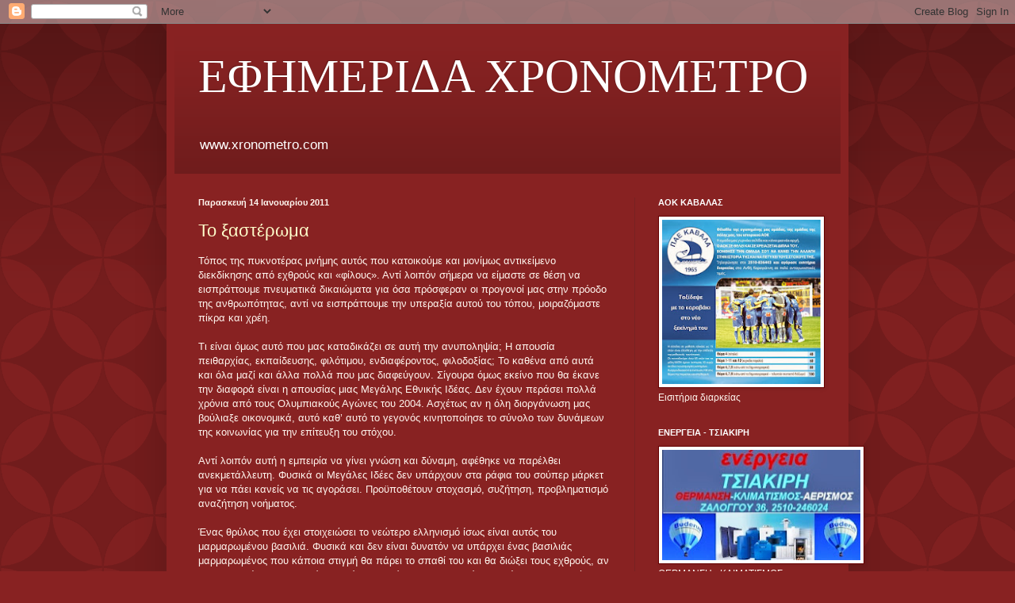

--- FILE ---
content_type: text/html; charset=UTF-8
request_url: https://xronometro.blogspot.com/2011_01_09_archive.html
body_size: 25129
content:
<!DOCTYPE html>
<html class='v2' dir='ltr' lang='el'>
<head>
<link href='https://www.blogger.com/static/v1/widgets/335934321-css_bundle_v2.css' rel='stylesheet' type='text/css'/>
<meta content='width=1100' name='viewport'/>
<meta content='text/html; charset=UTF-8' http-equiv='Content-Type'/>
<meta content='blogger' name='generator'/>
<link href='https://xronometro.blogspot.com/favicon.ico' rel='icon' type='image/x-icon'/>
<link href='http://xronometro.blogspot.com/2011_01_09_archive.html' rel='canonical'/>
<link rel="alternate" type="application/atom+xml" title="ΕΦΗΜΕΡΙΔΑ ΧΡΟΝΟΜΕΤΡΟ - Atom" href="https://xronometro.blogspot.com/feeds/posts/default" />
<link rel="alternate" type="application/rss+xml" title="ΕΦΗΜΕΡΙΔΑ ΧΡΟΝΟΜΕΤΡΟ - RSS" href="https://xronometro.blogspot.com/feeds/posts/default?alt=rss" />
<link rel="service.post" type="application/atom+xml" title="ΕΦΗΜΕΡΙΔΑ ΧΡΟΝΟΜΕΤΡΟ - Atom" href="https://www.blogger.com/feeds/4932257889749963291/posts/default" />
<!--Can't find substitution for tag [blog.ieCssRetrofitLinks]-->
<meta content='http://xronometro.blogspot.com/2011_01_09_archive.html' property='og:url'/>
<meta content='ΕΦΗΜΕΡΙΔΑ ΧΡΟΝΟΜΕΤΡΟ' property='og:title'/>
<meta content='www.xronometro.com


' property='og:description'/>
<title>ΕΦΗΜΕΡΙΔΑ ΧΡΟΝΟΜΕΤΡΟ: 9/1/11 - 16/1/11</title>
<style id='page-skin-1' type='text/css'><!--
/*
-----------------------------------------------
Blogger Template Style
Name:     Simple
Designer: Blogger
URL:      www.blogger.com
----------------------------------------------- */
/* Content
----------------------------------------------- */
body {
font: normal normal 12px Arial, Tahoma, Helvetica, FreeSans, sans-serif;
color: #fff5ee;
background: #882222 url(//themes.googleusercontent.com/image?id=0BwVBOzw_-hbMODkzNDVjYTEtYzNiYi00YjRkLThkZjAtOGM0MGI5NzRhZjM4) repeat scroll top left;
padding: 0 40px 40px 40px;
}
html body .region-inner {
min-width: 0;
max-width: 100%;
width: auto;
}
h2 {
font-size: 22px;
}
a:link {
text-decoration:none;
color: #ffffcc;
}
a:visited {
text-decoration:none;
color: #ddbb99;
}
a:hover {
text-decoration:underline;
color: #ffffff;
}
.body-fauxcolumn-outer .fauxcolumn-inner {
background: transparent none repeat scroll top left;
_background-image: none;
}
.body-fauxcolumn-outer .cap-top {
position: absolute;
z-index: 1;
height: 400px;
width: 100%;
}
.body-fauxcolumn-outer .cap-top .cap-left {
width: 100%;
background: transparent url(//www.blogblog.com/1kt/simple/gradients_deep.png) repeat-x scroll top left;
_background-image: none;
}
.content-outer {
-moz-box-shadow: 0 0 40px rgba(0, 0, 0, .15);
-webkit-box-shadow: 0 0 5px rgba(0, 0, 0, .15);
-goog-ms-box-shadow: 0 0 10px #333333;
box-shadow: 0 0 40px rgba(0, 0, 0, .15);
margin-bottom: 1px;
}
.content-inner {
padding: 10px 10px;
}
.content-inner {
background-color: #882222;
}
/* Header
----------------------------------------------- */
.header-outer {
background: transparent url(//www.blogblog.com/1kt/simple/gradients_deep.png) repeat-x scroll 0 -400px;
_background-image: none;
}
.Header h1 {
font: normal normal 60px Georgia, Utopia, 'Palatino Linotype', Palatino, serif;
color: #ffffff;
text-shadow: -1px -1px 1px rgba(0, 0, 0, .2);
}
.Header h1 a {
color: #ffffff;
}
.Header .description {
font-size: 140%;
color: #ffffff;
}
.header-inner .Header .titlewrapper {
padding: 22px 30px;
}
.header-inner .Header .descriptionwrapper {
padding: 0 30px;
}
/* Tabs
----------------------------------------------- */
.tabs-inner .section:first-child {
border-top: 0 solid #772222;
}
.tabs-inner .section:first-child ul {
margin-top: -0;
border-top: 0 solid #772222;
border-left: 0 solid #772222;
border-right: 0 solid #772222;
}
.tabs-inner .widget ul {
background: #662222 none repeat-x scroll 0 -800px;
_background-image: none;
border-bottom: 1px solid #772222;
margin-top: 1px;
margin-left: -30px;
margin-right: -30px;
}
.tabs-inner .widget li a {
display: inline-block;
padding: .6em 1em;
font: normal normal 14px Arial, Tahoma, Helvetica, FreeSans, sans-serif;
color: #ffffcc;
border-left: 1px solid #882222;
border-right: 0 solid #772222;
}
.tabs-inner .widget li:first-child a {
border-left: none;
}
.tabs-inner .widget li.selected a, .tabs-inner .widget li a:hover {
color: #ffffff;
background-color: #552222;
text-decoration: none;
}
/* Columns
----------------------------------------------- */
.main-outer {
border-top: 0 solid #772222;
}
.fauxcolumn-left-outer .fauxcolumn-inner {
border-right: 1px solid #772222;
}
.fauxcolumn-right-outer .fauxcolumn-inner {
border-left: 1px solid #772222;
}
/* Headings
----------------------------------------------- */
div.widget > h2,
div.widget h2.title {
margin: 0 0 1em 0;
font: normal bold 11px Arial, Tahoma, Helvetica, FreeSans, sans-serif;
color: #ffffff;
}
/* Widgets
----------------------------------------------- */
.widget .zippy {
color: #999999;
text-shadow: 2px 2px 1px rgba(0, 0, 0, .1);
}
.widget .popular-posts ul {
list-style: none;
}
/* Posts
----------------------------------------------- */
h2.date-header {
font: normal bold 11px Arial, Tahoma, Helvetica, FreeSans, sans-serif;
}
.date-header span {
background-color: transparent;
color: #fff5ee;
padding: inherit;
letter-spacing: inherit;
margin: inherit;
}
.main-inner {
padding-top: 30px;
padding-bottom: 30px;
}
.main-inner .column-center-inner {
padding: 0 15px;
}
.main-inner .column-center-inner .section {
margin: 0 15px;
}
.post {
margin: 0 0 25px 0;
}
h3.post-title, .comments h4 {
font: normal normal 22px Arial, Tahoma, Helvetica, FreeSans, sans-serif;
margin: .75em 0 0;
}
.post-body {
font-size: 110%;
line-height: 1.4;
position: relative;
}
.post-body img, .post-body .tr-caption-container, .Profile img, .Image img,
.BlogList .item-thumbnail img {
padding: 4px;
background: #ffffff;
border: 1px solid #660000;
-moz-box-shadow: 1px 1px 5px rgba(0, 0, 0, .1);
-webkit-box-shadow: 1px 1px 5px rgba(0, 0, 0, .1);
box-shadow: 1px 1px 5px rgba(0, 0, 0, .1);
}
.post-body img, .post-body .tr-caption-container {
padding: 8px;
}
.post-body .tr-caption-container {
color: #333333;
}
.post-body .tr-caption-container img {
padding: 0;
background: transparent;
border: none;
-moz-box-shadow: 0 0 0 rgba(0, 0, 0, .1);
-webkit-box-shadow: 0 0 0 rgba(0, 0, 0, .1);
box-shadow: 0 0 0 rgba(0, 0, 0, .1);
}
.post-header {
margin: 0 0 1.5em;
line-height: 1.6;
font-size: 90%;
}
.post-footer {
margin: 20px -2px 0;
padding: 5px 10px;
color: #eeddcc;
background-color: #772222;
border-bottom: 1px solid transparent;
line-height: 1.6;
font-size: 90%;
}
#comments .comment-author {
padding-top: 1.5em;
border-top: 1px solid #772222;
background-position: 0 1.5em;
}
#comments .comment-author:first-child {
padding-top: 0;
border-top: none;
}
.avatar-image-container {
margin: .2em 0 0;
}
#comments .avatar-image-container img {
border: 1px solid #660000;
}
/* Comments
----------------------------------------------- */
.comments .comments-content .icon.blog-author {
background-repeat: no-repeat;
background-image: url([data-uri]);
}
.comments .comments-content .loadmore a {
border-top: 1px solid #999999;
border-bottom: 1px solid #999999;
}
.comments .comment-thread.inline-thread {
background-color: #772222;
}
.comments .continue {
border-top: 2px solid #999999;
}
/* Accents
---------------------------------------------- */
.section-columns td.columns-cell {
border-left: 1px solid #772222;
}
.blog-pager {
background: transparent none no-repeat scroll top center;
}
.blog-pager-older-link, .home-link,
.blog-pager-newer-link {
background-color: #882222;
padding: 5px;
}
.footer-outer {
border-top: 0 dashed #bbbbbb;
}
/* Mobile
----------------------------------------------- */
body.mobile  {
background-size: auto;
}
.mobile .body-fauxcolumn-outer {
background: transparent none repeat scroll top left;
}
.mobile .body-fauxcolumn-outer .cap-top {
background-size: 100% auto;
}
.mobile .content-outer {
-webkit-box-shadow: 0 0 3px rgba(0, 0, 0, .15);
box-shadow: 0 0 3px rgba(0, 0, 0, .15);
}
.mobile .tabs-inner .widget ul {
margin-left: 0;
margin-right: 0;
}
.mobile .post {
margin: 0;
}
.mobile .main-inner .column-center-inner .section {
margin: 0;
}
.mobile .date-header span {
padding: 0.1em 10px;
margin: 0 -10px;
}
.mobile h3.post-title {
margin: 0;
}
.mobile .blog-pager {
background: transparent none no-repeat scroll top center;
}
.mobile .footer-outer {
border-top: none;
}
.mobile .main-inner, .mobile .footer-inner {
background-color: #882222;
}
.mobile-index-contents {
color: #fff5ee;
}
.mobile-link-button {
background-color: #ffffcc;
}
.mobile-link-button a:link, .mobile-link-button a:visited {
color: #882222;
}
.mobile .tabs-inner .section:first-child {
border-top: none;
}
.mobile .tabs-inner .PageList .widget-content {
background-color: #552222;
color: #ffffff;
border-top: 1px solid #772222;
border-bottom: 1px solid #772222;
}
.mobile .tabs-inner .PageList .widget-content .pagelist-arrow {
border-left: 1px solid #772222;
}

--></style>
<style id='template-skin-1' type='text/css'><!--
body {
min-width: 860px;
}
.content-outer, .content-fauxcolumn-outer, .region-inner {
min-width: 860px;
max-width: 860px;
_width: 860px;
}
.main-inner .columns {
padding-left: 0px;
padding-right: 260px;
}
.main-inner .fauxcolumn-center-outer {
left: 0px;
right: 260px;
/* IE6 does not respect left and right together */
_width: expression(this.parentNode.offsetWidth -
parseInt("0px") -
parseInt("260px") + 'px');
}
.main-inner .fauxcolumn-left-outer {
width: 0px;
}
.main-inner .fauxcolumn-right-outer {
width: 260px;
}
.main-inner .column-left-outer {
width: 0px;
right: 100%;
margin-left: -0px;
}
.main-inner .column-right-outer {
width: 260px;
margin-right: -260px;
}
#layout {
min-width: 0;
}
#layout .content-outer {
min-width: 0;
width: 800px;
}
#layout .region-inner {
min-width: 0;
width: auto;
}
body#layout div.add_widget {
padding: 8px;
}
body#layout div.add_widget a {
margin-left: 32px;
}
--></style>
<style>
    body {background-image:url(\/\/themes.googleusercontent.com\/image?id=0BwVBOzw_-hbMODkzNDVjYTEtYzNiYi00YjRkLThkZjAtOGM0MGI5NzRhZjM4);}
    
@media (max-width: 200px) { body {background-image:url(\/\/themes.googleusercontent.com\/image?id=0BwVBOzw_-hbMODkzNDVjYTEtYzNiYi00YjRkLThkZjAtOGM0MGI5NzRhZjM4&options=w200);}}
@media (max-width: 400px) and (min-width: 201px) { body {background-image:url(\/\/themes.googleusercontent.com\/image?id=0BwVBOzw_-hbMODkzNDVjYTEtYzNiYi00YjRkLThkZjAtOGM0MGI5NzRhZjM4&options=w400);}}
@media (max-width: 800px) and (min-width: 401px) { body {background-image:url(\/\/themes.googleusercontent.com\/image?id=0BwVBOzw_-hbMODkzNDVjYTEtYzNiYi00YjRkLThkZjAtOGM0MGI5NzRhZjM4&options=w800);}}
@media (max-width: 1200px) and (min-width: 801px) { body {background-image:url(\/\/themes.googleusercontent.com\/image?id=0BwVBOzw_-hbMODkzNDVjYTEtYzNiYi00YjRkLThkZjAtOGM0MGI5NzRhZjM4&options=w1200);}}
/* Last tag covers anything over one higher than the previous max-size cap. */
@media (min-width: 1201px) { body {background-image:url(\/\/themes.googleusercontent.com\/image?id=0BwVBOzw_-hbMODkzNDVjYTEtYzNiYi00YjRkLThkZjAtOGM0MGI5NzRhZjM4&options=w1600);}}
  </style>
<script type='text/javascript'>
        (function(i,s,o,g,r,a,m){i['GoogleAnalyticsObject']=r;i[r]=i[r]||function(){
        (i[r].q=i[r].q||[]).push(arguments)},i[r].l=1*new Date();a=s.createElement(o),
        m=s.getElementsByTagName(o)[0];a.async=1;a.src=g;m.parentNode.insertBefore(a,m)
        })(window,document,'script','https://www.google-analytics.com/analytics.js','ga');
        ga('create', 'UA-29001590-1', 'auto', 'blogger');
        ga('blogger.send', 'pageview');
      </script>
<link href='https://www.blogger.com/dyn-css/authorization.css?targetBlogID=4932257889749963291&amp;zx=9577fb10-e815-4962-85ea-714125af667a' media='none' onload='if(media!=&#39;all&#39;)media=&#39;all&#39;' rel='stylesheet'/><noscript><link href='https://www.blogger.com/dyn-css/authorization.css?targetBlogID=4932257889749963291&amp;zx=9577fb10-e815-4962-85ea-714125af667a' rel='stylesheet'/></noscript>
<meta name='google-adsense-platform-account' content='ca-host-pub-1556223355139109'/>
<meta name='google-adsense-platform-domain' content='blogspot.com'/>

<!-- data-ad-client=ca-pub-8541686004559872 -->

</head>
<body class='loading variant-deep'>
<div class='navbar section' id='navbar' name='Navbar'><div class='widget Navbar' data-version='1' id='Navbar1'><script type="text/javascript">
    function setAttributeOnload(object, attribute, val) {
      if(window.addEventListener) {
        window.addEventListener('load',
          function(){ object[attribute] = val; }, false);
      } else {
        window.attachEvent('onload', function(){ object[attribute] = val; });
      }
    }
  </script>
<div id="navbar-iframe-container"></div>
<script type="text/javascript" src="https://apis.google.com/js/platform.js"></script>
<script type="text/javascript">
      gapi.load("gapi.iframes:gapi.iframes.style.bubble", function() {
        if (gapi.iframes && gapi.iframes.getContext) {
          gapi.iframes.getContext().openChild({
              url: 'https://www.blogger.com/navbar/4932257889749963291?origin\x3dhttps://xronometro.blogspot.com',
              where: document.getElementById("navbar-iframe-container"),
              id: "navbar-iframe"
          });
        }
      });
    </script><script type="text/javascript">
(function() {
var script = document.createElement('script');
script.type = 'text/javascript';
script.src = '//pagead2.googlesyndication.com/pagead/js/google_top_exp.js';
var head = document.getElementsByTagName('head')[0];
if (head) {
head.appendChild(script);
}})();
</script>
</div></div>
<div class='body-fauxcolumns'>
<div class='fauxcolumn-outer body-fauxcolumn-outer'>
<div class='cap-top'>
<div class='cap-left'></div>
<div class='cap-right'></div>
</div>
<div class='fauxborder-left'>
<div class='fauxborder-right'></div>
<div class='fauxcolumn-inner'>
</div>
</div>
<div class='cap-bottom'>
<div class='cap-left'></div>
<div class='cap-right'></div>
</div>
</div>
</div>
<div class='content'>
<div class='content-fauxcolumns'>
<div class='fauxcolumn-outer content-fauxcolumn-outer'>
<div class='cap-top'>
<div class='cap-left'></div>
<div class='cap-right'></div>
</div>
<div class='fauxborder-left'>
<div class='fauxborder-right'></div>
<div class='fauxcolumn-inner'>
</div>
</div>
<div class='cap-bottom'>
<div class='cap-left'></div>
<div class='cap-right'></div>
</div>
</div>
</div>
<div class='content-outer'>
<div class='content-cap-top cap-top'>
<div class='cap-left'></div>
<div class='cap-right'></div>
</div>
<div class='fauxborder-left content-fauxborder-left'>
<div class='fauxborder-right content-fauxborder-right'></div>
<div class='content-inner'>
<header>
<div class='header-outer'>
<div class='header-cap-top cap-top'>
<div class='cap-left'></div>
<div class='cap-right'></div>
</div>
<div class='fauxborder-left header-fauxborder-left'>
<div class='fauxborder-right header-fauxborder-right'></div>
<div class='region-inner header-inner'>
<div class='header section' id='header' name='Κεφαλίδα'><div class='widget Header' data-version='1' id='Header1'>
<div id='header-inner'>
<div class='titlewrapper'>
<h1 class='title'>
<a href='https://xronometro.blogspot.com/'>
ΕΦΗΜΕΡΙΔΑ ΧΡΟΝΟΜΕΤΡΟ
</a>
</h1>
</div>
<div class='descriptionwrapper'>
<p class='description'><span>www.xronometro.com


</span></p>
</div>
</div>
</div></div>
</div>
</div>
<div class='header-cap-bottom cap-bottom'>
<div class='cap-left'></div>
<div class='cap-right'></div>
</div>
</div>
</header>
<div class='tabs-outer'>
<div class='tabs-cap-top cap-top'>
<div class='cap-left'></div>
<div class='cap-right'></div>
</div>
<div class='fauxborder-left tabs-fauxborder-left'>
<div class='fauxborder-right tabs-fauxborder-right'></div>
<div class='region-inner tabs-inner'>
<div class='tabs no-items section' id='crosscol' name='Σε όλες τις στήλες'></div>
<div class='tabs no-items section' id='crosscol-overflow' name='Cross-Column 2'></div>
</div>
</div>
<div class='tabs-cap-bottom cap-bottom'>
<div class='cap-left'></div>
<div class='cap-right'></div>
</div>
</div>
<div class='main-outer'>
<div class='main-cap-top cap-top'>
<div class='cap-left'></div>
<div class='cap-right'></div>
</div>
<div class='fauxborder-left main-fauxborder-left'>
<div class='fauxborder-right main-fauxborder-right'></div>
<div class='region-inner main-inner'>
<div class='columns fauxcolumns'>
<div class='fauxcolumn-outer fauxcolumn-center-outer'>
<div class='cap-top'>
<div class='cap-left'></div>
<div class='cap-right'></div>
</div>
<div class='fauxborder-left'>
<div class='fauxborder-right'></div>
<div class='fauxcolumn-inner'>
</div>
</div>
<div class='cap-bottom'>
<div class='cap-left'></div>
<div class='cap-right'></div>
</div>
</div>
<div class='fauxcolumn-outer fauxcolumn-left-outer'>
<div class='cap-top'>
<div class='cap-left'></div>
<div class='cap-right'></div>
</div>
<div class='fauxborder-left'>
<div class='fauxborder-right'></div>
<div class='fauxcolumn-inner'>
</div>
</div>
<div class='cap-bottom'>
<div class='cap-left'></div>
<div class='cap-right'></div>
</div>
</div>
<div class='fauxcolumn-outer fauxcolumn-right-outer'>
<div class='cap-top'>
<div class='cap-left'></div>
<div class='cap-right'></div>
</div>
<div class='fauxborder-left'>
<div class='fauxborder-right'></div>
<div class='fauxcolumn-inner'>
</div>
</div>
<div class='cap-bottom'>
<div class='cap-left'></div>
<div class='cap-right'></div>
</div>
</div>
<!-- corrects IE6 width calculation -->
<div class='columns-inner'>
<div class='column-center-outer'>
<div class='column-center-inner'>
<div class='main section' id='main' name='Κύριος'><div class='widget Blog' data-version='1' id='Blog1'>
<div class='blog-posts hfeed'>

          <div class="date-outer">
        
<h2 class='date-header'><span>Παρασκευή 14 Ιανουαρίου 2011</span></h2>

          <div class="date-posts">
        
<div class='post-outer'>
<div class='post hentry uncustomized-post-template' itemprop='blogPost' itemscope='itemscope' itemtype='http://schema.org/BlogPosting'>
<meta content='https://blogger.googleusercontent.com/img/b/R29vZ2xl/AVvXsEj0dvHnjGqfniV1cmvyxsNJ4_M3atIK8pZ5kMfvVNzQbO7ToAvjRFE8gT38fEaOObbC6QZadknutuDcYWAGeroYvK5av7slA3kjA5SC75j3JrgMmUxO5fhzTwKv_fv4QokJNkSmvaVv7gb5/s320/nasa.jpg' itemprop='image_url'/>
<meta content='4932257889749963291' itemprop='blogId'/>
<meta content='29836341603050068' itemprop='postId'/>
<a name='29836341603050068'></a>
<h3 class='post-title entry-title' itemprop='name'>
<a href='https://xronometro.blogspot.com/2011/01/blog-post_14.html'>Το ξαστέρωμα</a>
</h3>
<div class='post-header'>
<div class='post-header-line-1'></div>
</div>
<div class='post-body entry-content' id='post-body-29836341603050068' itemprop='description articleBody'>
<div class="MsoNormal">Τόπος της πυκνοτέρας μνήμης αυτός που κατοικούμε και μονίμως αντικείμενο διεκδίκησης από εχθρούς και &#171;φίλους&#187;. Αντί λοιπόν σήμερα να είμαστε σε θέση να εισπράττουμε πνευματικά δικαιώματα για όσα πρόσφεραν οι προγονοί μας στην πρόοδο της ανθρωπότητας, αντί να εισπράττουμε την υπεραξία αυτού του τόπου, μοιραζόμαστε πίκρα και χρέη. </div><div class="MsoNormal"><br />
</div><div class="MsoNormal">Τι είναι όμως αυτό που μας καταδικάζει σε αυτή την ανυποληψία; Η απουσία πειθαρχίας, εκπαίδευσης, φιλότιμου, ενδιαφέροντος, φιλοδοξίας; Το καθένα από αυτά και όλα μαζί και άλλα πολλά που μας διαφεύγουν. Σίγουρα όμως εκείνο που θα έκανε την διαφορά είναι η απουσίας μιας Μεγάλης Εθνικής Ιδέας. Δεν έχουν περάσει πολλά χρόνια από τους Ολυμπιακούς Αγώνες του 2004. Ασχέτως αν η όλη διοργάνωση μας βούλιαξε οικονομικά, αυτό καθ&#8217; αυτό το γεγονός κινητοποίησε το σύνολο των δυνάμεων της κοινωνίας για την επίτευξη του στόχου. </div><div class="MsoNormal"><br />
</div><div class="MsoNormal">Αντί λοιπόν αυτή η εμπειρία να γίνει γνώση και δύναμη, αφέθηκε να παρέλθει ανεκμετάλλευτη. Φυσικά οι Μεγάλες Ιδέες δεν υπάρχουν στα ράφια του σούπερ μάρκετ για να πάει κανείς να τις αγοράσει. Προϋποθέτουν στοχασμό, συζήτηση, προβληματισμό αναζήτηση νοήματος. </div><div class="MsoNormal"><br />
</div><div class="MsoNormal">Ένας θρύλος που έχει στοιχειώσει το νεώτερο ελληνισμό ίσως είναι αυτός του μαρμαρωμένου βασιλιά. Φυσικά και δεν είναι δυνατόν να υπάρχει ένας βασιλιάς μαρμαρωμένος που κάποια στιγμή θα πάρει το σπαθί του και θα διώξει τους εχθρούς, αν το προσεγγίσουμε με αυτό τον τρόπο αφενός δεν θα καταλάβουμε τίποτα και αφετέρου δεν θα προσφέρουμε τίποτα στον προβληματισμό. Αν όμως αναγνώσουμε την ιστορία με την γλώσσα των συμβόλων, που κατά κόρον χρησιμοποιούν οι θρύλοι <span style="mso-spacerun: yes;">&nbsp;</span>για να μπορέσουν να γίνουν κατανοητοί απ&#8217; όλους, τότε η ιστορία ξεδιπλώνεται με όλο της το νόημα.</div><div class="MsoNormal"><br />
</div><div class="MsoNormal">Σε όλους του θρύλους<span style="mso-spacerun: yes;">&nbsp; </span>και τα παραμύθια, &#171;βασιλιάς&#187; γίνεται όποιος καταφέρει να περάσει τις δοκιμασίες και γίνει κύριος του εαυτού του (το οποίο σημαίνει ότι δεν χρωστάει σε κανέναν, δεν του ρουφάει το αίμα κανένας άχρηστος και δεν έχει κανένα Δ.Ν.Τ. πάνω από το κεφάλι του). Ο μαρμαρωμένος βασιλιάς δεν συμβολίζει τίποτα περισσότερο και τίποτα λιγότερο από τον απολεσθέντα οικουμενικό χαρακτήρα του ελληνισμού. Η σκλαβιά κάτω από τον ξένο δυνάστη ή το κλείσιμο στα στενά όρια ενός μικρού, πτωχού (από κάθε άποψη) <span style="mso-spacerun: yes;">&nbsp;</span>και μίζερου κρατικού μορφώματος δεν είναι τίποτε περισσότερο από αυτό. </div><div class="MsoNormal"><br />
</div><div class="MsoNormal">Σε μια κοινωνία συγκρουόμενων συμφερόντων η μόνη λύση για την ανάταξη της είναι η ύπαρξη ενός ενωτικού ιδανικού, το οποίο δεν μπορεί να είναι ξένο με την αναζήτηση μιας καινούργιας εθνικής προοπτικής, η οποία θα προσφέρει δυναμική, κύρος και ιστορικό βάθος. Αυτό δεν σημαίνει ότι θα πρέπει να ακολουθήσουμε την πεπατημένης της εδαφικής επέκτασης. Θα μπορούσε να είναι &#8211; μια πτυχή της &#8211; και μια οικονομικού χαρακτήρα επιστροφή σε εδάφη από τα οποία αποξενωθήκαμε ως συνέπεια του καταμερισμού του κόσμου κατά τον περασμένο αιώνα, θα μπορούσε να είναι το να γίνει ο τόπος φιλόξενος για την επιστήμη και την φιλοσοφία.</div><div class="MsoNormal"><br />
</div><div class="MsoNormal">Ίσως τότε να μπορέσουμε περάσουμε από την &#171;συννεφιασμένη Κυριακή&#187; στο &#171;πότε θα κάνει ξαστεριά&#187;&#8230; Μόνο τότε θα ξαστερώσει ο γαλάζιος ουρανός και οι φουσκοδενδρίτες άνεμοι θα φέρουν την Άνοιξη, όπως θα έλεγε και ο ποιητής.</div><div class="separator" style="clear: both; text-align: center;"><a href="https://blogger.googleusercontent.com/img/b/R29vZ2xl/AVvXsEj0dvHnjGqfniV1cmvyxsNJ4_M3atIK8pZ5kMfvVNzQbO7ToAvjRFE8gT38fEaOObbC6QZadknutuDcYWAGeroYvK5av7slA3kjA5SC75j3JrgMmUxO5fhzTwKv_fv4QokJNkSmvaVv7gb5/s1600/nasa.jpg" imageanchor="1" style="margin-left: 1em; margin-right: 1em;"><img border="0" height="240" src="https://blogger.googleusercontent.com/img/b/R29vZ2xl/AVvXsEj0dvHnjGqfniV1cmvyxsNJ4_M3atIK8pZ5kMfvVNzQbO7ToAvjRFE8gT38fEaOObbC6QZadknutuDcYWAGeroYvK5av7slA3kjA5SC75j3JrgMmUxO5fhzTwKv_fv4QokJNkSmvaVv7gb5/s320/nasa.jpg" width="320" /></a></div><div class="MsoNormal"><br />
</div>
<div style='clear: both;'></div>
</div>
<div class='post-footer'>
<div class='post-footer-line post-footer-line-1'>
<span class='post-author vcard'>
Αναρτήθηκε από
<span class='fn' itemprop='author' itemscope='itemscope' itemtype='http://schema.org/Person'>
<meta content='https://www.blogger.com/profile/04806798757205148073' itemprop='url'/>
<a class='g-profile' href='https://www.blogger.com/profile/04806798757205148073' rel='author' title='author profile'>
<span itemprop='name'>ΕΦΗΜΕΡΙΔΑ ΧΡΟΝΟΜΕΤΡΟ</span>
</a>
</span>
</span>
<span class='post-timestamp'>
στις
<meta content='http://xronometro.blogspot.com/2011/01/blog-post_14.html' itemprop='url'/>
<a class='timestamp-link' href='https://xronometro.blogspot.com/2011/01/blog-post_14.html' rel='bookmark' title='permanent link'><abbr class='published' itemprop='datePublished' title='2011-01-14T11:08:00+02:00'>11:08&#8239;π.μ.</abbr></a>
</span>
<span class='post-comment-link'>
</span>
<span class='post-icons'>
<span class='item-action'>
<a href='https://www.blogger.com/email-post/4932257889749963291/29836341603050068' title='Αποστολή ανάρτησης'>
<img alt='' class='icon-action' height='13' src='https://resources.blogblog.com/img/icon18_email.gif' width='18'/>
</a>
</span>
<span class='item-control blog-admin pid-1290059901'>
<a href='https://www.blogger.com/post-edit.g?blogID=4932257889749963291&postID=29836341603050068&from=pencil' title='Επεξεργασία ανάρτησης'>
<img alt='' class='icon-action' height='18' src='https://resources.blogblog.com/img/icon18_edit_allbkg.gif' width='18'/>
</a>
</span>
</span>
<div class='post-share-buttons goog-inline-block'>
</div>
</div>
<div class='post-footer-line post-footer-line-2'>
<span class='post-labels'>
</span>
</div>
<div class='post-footer-line post-footer-line-3'>
<span class='post-location'>
</span>
</div>
</div>
</div>
</div>
<div class='inline-ad'>
<script type="text/javascript"><!--
google_ad_client = "ca-pub-8541686004559872";
google_ad_host = "ca-host-pub-1556223355139109";
google_ad_host_channel = "L0007";
/* xronometro_main_Blog1_300x250_as */
google_ad_slot = "4697532546";
google_ad_width = 300;
google_ad_height = 250;
//-->
</script>
<script type="text/javascript" src="//pagead2.googlesyndication.com/pagead/show_ads.js">
</script>
</div>

          </div></div>
        

          <div class="date-outer">
        
<h2 class='date-header'><span>Πέμπτη 13 Ιανουαρίου 2011</span></h2>

          <div class="date-posts">
        
<div class='post-outer'>
<div class='post hentry uncustomized-post-template' itemprop='blogPost' itemscope='itemscope' itemtype='http://schema.org/BlogPosting'>
<meta content='https://i.ytimg.com/vi/AG0zL1ZIw08/hqdefault.jpg' itemprop='image_url'/>
<meta content='4932257889749963291' itemprop='blogId'/>
<meta content='6224443469205017159' itemprop='postId'/>
<a name='6224443469205017159'></a>
<h3 class='post-title entry-title' itemprop='name'>
<a href='https://xronometro.blogspot.com/2011/01/richard-d-wolff.html'>...λεφτά υπάρχουν! (μια διάλεξη με τον Richard D. Wolff)</a>
</h3>
<div class='post-header'>
<div class='post-header-line-1'></div>
</div>
<div class='post-body entry-content' id='post-body-6224443469205017159' itemprop='description articleBody'>
<iframe width="480" height="295" src="//www.youtube.com/embed/AG0zL1ZIw08?fs=1" frameborder="0"></iframe>
<div style='clear: both;'></div>
</div>
<div class='post-footer'>
<div class='post-footer-line post-footer-line-1'>
<span class='post-author vcard'>
Αναρτήθηκε από
<span class='fn' itemprop='author' itemscope='itemscope' itemtype='http://schema.org/Person'>
<meta content='https://www.blogger.com/profile/04806798757205148073' itemprop='url'/>
<a class='g-profile' href='https://www.blogger.com/profile/04806798757205148073' rel='author' title='author profile'>
<span itemprop='name'>ΕΦΗΜΕΡΙΔΑ ΧΡΟΝΟΜΕΤΡΟ</span>
</a>
</span>
</span>
<span class='post-timestamp'>
στις
<meta content='http://xronometro.blogspot.com/2011/01/richard-d-wolff.html' itemprop='url'/>
<a class='timestamp-link' href='https://xronometro.blogspot.com/2011/01/richard-d-wolff.html' rel='bookmark' title='permanent link'><abbr class='published' itemprop='datePublished' title='2011-01-13T19:15:00+02:00'>7:15&#8239;μ.μ.</abbr></a>
</span>
<span class='post-comment-link'>
</span>
<span class='post-icons'>
<span class='item-action'>
<a href='https://www.blogger.com/email-post/4932257889749963291/6224443469205017159' title='Αποστολή ανάρτησης'>
<img alt='' class='icon-action' height='13' src='https://resources.blogblog.com/img/icon18_email.gif' width='18'/>
</a>
</span>
<span class='item-control blog-admin pid-1290059901'>
<a href='https://www.blogger.com/post-edit.g?blogID=4932257889749963291&postID=6224443469205017159&from=pencil' title='Επεξεργασία ανάρτησης'>
<img alt='' class='icon-action' height='18' src='https://resources.blogblog.com/img/icon18_edit_allbkg.gif' width='18'/>
</a>
</span>
</span>
<div class='post-share-buttons goog-inline-block'>
</div>
</div>
<div class='post-footer-line post-footer-line-2'>
<span class='post-labels'>
</span>
</div>
<div class='post-footer-line post-footer-line-3'>
<span class='post-location'>
</span>
</div>
</div>
</div>
</div>

          </div></div>
        

          <div class="date-outer">
        
<h2 class='date-header'><span>Τετάρτη 12 Ιανουαρίου 2011</span></h2>

          <div class="date-posts">
        
<div class='post-outer'>
<div class='post hentry uncustomized-post-template' itemprop='blogPost' itemscope='itemscope' itemtype='http://schema.org/BlogPosting'>
<meta content='https://blogger.googleusercontent.com/img/b/R29vZ2xl/AVvXsEh2867iJjtxg-DzHJ5r7Gt96xvGaUH1dcQB1x4sTvZYgLVAja7P28JdBmyTRHJjDMEvb7iXqXtKZsh4NvCcTWcTjE_jsxf4pWB4y30_44VDDvjA0JTHUhyphenhyphenxd61b7TlM7naZw_3KX2pgL-qi/s200/cracked_mud_drying_3230100.JPG' itemprop='image_url'/>
<meta content='4932257889749963291' itemprop='blogId'/>
<meta content='6168020504613033077' itemprop='postId'/>
<a name='6168020504613033077'></a>
<h3 class='post-title entry-title' itemprop='name'>
<a href='https://xronometro.blogspot.com/2011/01/blog-post_12.html'>Οδηγητικές ιδέες</a>
</h3>
<div class='post-header'>
<div class='post-header-line-1'></div>
</div>
<div class='post-body entry-content' id='post-body-6168020504613033077' itemprop='description articleBody'>
<div class="MsoNormal">&#171;Δυστυχώς επτωχεύσαμε&#187; θα μπορούσε να δηλώσει κάποιος από τους δημόσιους παράγοντες της χώρας, για να επισημάνει όχι κατ&#900; ανάγκη μόνο την οικονομική χρεωκοπία, η οποία είναι ήδη γεγονός, αλλά την απουσία ενός σχεδίου, μιας ιδέας για το πώς θα βγούμε από το αδιέξοδο στο οποίο έχουμε περιέλθει.</div><div class="MsoNormal"><br />
</div><div class="MsoNormal">Μέχρι τώρα είχαμε τις λαθραία εισαγόμενες ιδέες της Δεξιάς και της Αριστερής Εθνικοφροσύνη που πάλευαν για το ποια θα κυριαρχήσει και αυτό δήλωνε μια &#8211; ψευδή όπως αποδείχθηκε &#8211; πάλη ιδεών για το μέλλον της χώρας. Κούφιες ιδέες που όχι μόνο δεν προήγαγαν τον τόπο αλλά τον υπονόμευσαν από τα θεμέλια, γι&#8217; αυτό σήμερα βρισκόμαστε σε αυτό το σημείο, απογοητευμένοι, πλάνητες και πένητες εισπράττοντας την περιφρόνηση από τους εταίρους και φίλους. Λέει μια παροιμία ότι όταν ένα νόμισμα πέσει στην λάσπη δεν έχει σημασία από ποια πλευρά έπεσε, γιατί η ουσία δεν αλλάζει. Έτσι έγινε και με εμάς, πέσαμε στην λάσπη της χρεωκοπίας και δεν έχει νόημα αν πέσαμε από την πλευρά της μίας ή της άλλη εθνικοφροσύνης. Μάλιστα στην δική μας περίπτωση έχουμε κάτι ακόμη ως επιβαρυντικό, το νόμισμα είναι κάλπικο.</div><div class="MsoNormal"><br />
</div><div class="MsoNormal">Αυτοί που μας οδήγησαν εδώ, κάθε μέρα που περνάει αποδεικνύεται ότι δεν είναι σε θέση να μας βγάλουν. Χρειάζεται μια άλλη δύναμη, ένα άλλο πολιτικό προσωπικό, μια άλλη διανόηση που θα σταθεί σε σταθερό εθνικό, πατριωτικό &#171;έδαφος&#187; για να μπορέσει να υψώσει το ανάστημά της. Που είναι όμως, δεν φαίνεται. Απουσιάζουν οι οδηγητικές ιδέες, απουσιάζει η έμπνευση, η διάθεση για προσφορά, το σχέδιο δράσης. Έχουμε κολλήσει στην λάσπη και δεν διαφαίνεται κάτι που θα μπορούσε να μας βγάλει από εδώ. </div><div class="MsoNormal"><br />
</div><div class="MsoNormal">Οι οικονομολόγοι υποστηρίζουν ότι η κρίση είναι η γρίπη της οικονομίας, μια αρρώστια χρήσιμη, γιατί βοηθάει τον οργανισμό να απαλλαγεί από τις τοξίνες και κάθε τι άχρηστο κουβαλάει, έτσι ώστε να μπορέσει να αναγεννηθεί. Ωστόσο όλα εξαρτώνται από την κατάσταση του οργανισμού, γιατί δεν είναι σπάνιο σε ένα εξασθενημένο οργανισμό η γρίπη να εξελιχθεί σε πνευμονία βαριάς, μορφής. Φοβόμαστε ότι κάπου εκεί βρισκόμαστε και αν δεν υπάρξει κάτι που θα ανατάξει τον οργανισμό, το μέλλον θα μας υποδεχθεί με μια ζωή μόνιμης μηχανικής υποστήριξης. &#171;Οι ιδέες κινούν τον κόσμο&#187; ήταν ένα μότο που κυριάρχησε τα τελευταία είκοσι χρόνια, η απουσία τους στην δική μας περίπτωση το επιβεβαιώνουν. </div><div class="MsoNormal"><br />
</div><div class="MsoNormal">Πόσο μακριά και πόσο κοντά φαντάζουν σήμερα οι στίχοι από το τσάμικο του Σαββόπουλου; </div><div class="MsoNormal"><br />
</div><div class="MsoNormal">&#171;η Ελλάδα που αντιστέκεται η Ελλάδα που επιμένει</div><div class="MsoNormal">κι όποιος δεν καταλαβαίνει δεν ξέρει που πατά και που πηγαίνει</div><div class="MsoNormal"><br />
</div><div class="MsoNormal">Καλωσόρισες πουλί μου μοναξιά ελληνική μου</div><div class="MsoNormal">απ' αγάπη φεύγεις έρχεσαι πηγαινοέρχεσαι σαν την πνοή μου</div><div class="MsoNormal">κι απ' την έρημη την απόσταση παίρνει υπόσταση κάθε γιορτή μου</div><div class="separator" style="clear: both; text-align: center;"><a href="https://blogger.googleusercontent.com/img/b/R29vZ2xl/AVvXsEh2867iJjtxg-DzHJ5r7Gt96xvGaUH1dcQB1x4sTvZYgLVAja7P28JdBmyTRHJjDMEvb7iXqXtKZsh4NvCcTWcTjE_jsxf4pWB4y30_44VDDvjA0JTHUhyphenhyphenxd61b7TlM7naZw_3KX2pgL-qi/s1600/cracked_mud_drying_3230100.JPG" imageanchor="1" style="margin-left: 1em; margin-right: 1em;"><img border="0" height="150" src="https://blogger.googleusercontent.com/img/b/R29vZ2xl/AVvXsEh2867iJjtxg-DzHJ5r7Gt96xvGaUH1dcQB1x4sTvZYgLVAja7P28JdBmyTRHJjDMEvb7iXqXtKZsh4NvCcTWcTjE_jsxf4pWB4y30_44VDDvjA0JTHUhyphenhyphenxd61b7TlM7naZw_3KX2pgL-qi/s200/cracked_mud_drying_3230100.JPG" width="200" /></a></div><div class="MsoNormal">απ' τους δυο μας ποταμούς θα γευτεί μια νύχτα η έρημος καρπούς&#187;.</div>
<div style='clear: both;'></div>
</div>
<div class='post-footer'>
<div class='post-footer-line post-footer-line-1'>
<span class='post-author vcard'>
Αναρτήθηκε από
<span class='fn' itemprop='author' itemscope='itemscope' itemtype='http://schema.org/Person'>
<meta content='https://www.blogger.com/profile/04806798757205148073' itemprop='url'/>
<a class='g-profile' href='https://www.blogger.com/profile/04806798757205148073' rel='author' title='author profile'>
<span itemprop='name'>ΕΦΗΜΕΡΙΔΑ ΧΡΟΝΟΜΕΤΡΟ</span>
</a>
</span>
</span>
<span class='post-timestamp'>
στις
<meta content='http://xronometro.blogspot.com/2011/01/blog-post_12.html' itemprop='url'/>
<a class='timestamp-link' href='https://xronometro.blogspot.com/2011/01/blog-post_12.html' rel='bookmark' title='permanent link'><abbr class='published' itemprop='datePublished' title='2011-01-12T12:16:00+02:00'>12:16&#8239;μ.μ.</abbr></a>
</span>
<span class='post-comment-link'>
</span>
<span class='post-icons'>
<span class='item-action'>
<a href='https://www.blogger.com/email-post/4932257889749963291/6168020504613033077' title='Αποστολή ανάρτησης'>
<img alt='' class='icon-action' height='13' src='https://resources.blogblog.com/img/icon18_email.gif' width='18'/>
</a>
</span>
<span class='item-control blog-admin pid-1290059901'>
<a href='https://www.blogger.com/post-edit.g?blogID=4932257889749963291&postID=6168020504613033077&from=pencil' title='Επεξεργασία ανάρτησης'>
<img alt='' class='icon-action' height='18' src='https://resources.blogblog.com/img/icon18_edit_allbkg.gif' width='18'/>
</a>
</span>
</span>
<div class='post-share-buttons goog-inline-block'>
</div>
</div>
<div class='post-footer-line post-footer-line-2'>
<span class='post-labels'>
</span>
</div>
<div class='post-footer-line post-footer-line-3'>
<span class='post-location'>
</span>
</div>
</div>
</div>
</div>

          </div></div>
        

          <div class="date-outer">
        
<h2 class='date-header'><span>Τρίτη 11 Ιανουαρίου 2011</span></h2>

          <div class="date-posts">
        
<div class='post-outer'>
<div class='post hentry uncustomized-post-template' itemprop='blogPost' itemscope='itemscope' itemtype='http://schema.org/BlogPosting'>
<meta content='https://blogger.googleusercontent.com/img/b/R29vZ2xl/AVvXsEgcwCFkowMQ2_MnXWRz3CWgiTQB6FwR5c8jjYT7lN7_xVNTfAVWDxfwt9MUiZSJCUrPIv8CbpRiuO9TMnqJV8rmSJwk8LLNYmYF6hBqaksnpJb0q2xtZRBaggIKNJUY0ekz3FY9Pr4N8RlB/s320/paragogimetaxis+%25281%2529.jpg' itemprop='image_url'/>
<meta content='4932257889749963291' itemprop='blogId'/>
<meta content='1456184670720188404' itemprop='postId'/>
<a name='1456184670720188404'></a>
<h3 class='post-title entry-title' itemprop='name'>
<a href='https://xronometro.blogspot.com/2011/01/blog-post_4231.html'>Τα ψεύτικα τα λόγια</a>
</h3>
<div class='post-header'>
<div class='post-header-line-1'></div>
</div>
<div class='post-body entry-content' id='post-body-1456184670720188404' itemprop='description articleBody'>
<div class="MsoNormal">Την περασμένη εβδομάδα δόθηκαν στη δημοσιότητα στοιχεία για την πορεία της παγκόσμιας ναυτιλίας το 2010 και εξ αυτών προκύπτει ότι παρά την κρίση η ελληνόκτητη ναυτιλία διατήρησε την πρώτη θέση. Τις ίδιες ημέρες περίπου ανέκυψε και ένα άλλο θέμα τοπικού χαρακτήρα&#8230; με ανακοινώσεις τους κόμματα της Αριστεράς καταδίκασαν τη νέα επιχειρησιακή σύμβαση που σύναψαν εργαζόμενοι και εργοδοσία στην εταιρία γάλακτος της ΝΕΟΓΑΛ. Το &#171;μεμπτό στην υπόθεση&#187; ήταν ότι συμφώνησαν οι δυο πλευρές σε μια μείωση μισθών κατά 9% προκειμένου να αφομοιωθεί η αύξηση του κόστους παραγωγής &#8211; κύρια λόγω αύξησης της φορολογίας &#8211; και να παραμείνει κερδοφόρα η επιχείρηση ούτως ώστε να διατηρηθούν οι θέσεις εργασίας.</div><div class="MsoNormal"><br />
</div><div class="MsoNormal">Εκ πρώτης όψεως τα δύο γεγονότα δεν έχουν καμία σχέση, ωστόσο είναι κοινές συνισταμένες του ίδιου προβλήματος. Η ελληνόκτητη ναυτιλία αν και έχει φέρει στην χώρα από το 2000 &#8211; 2010 μέχρι σήμερα πόρους διπλάσιους από ότι το Γ&#8217; Κ.Π.Σ. ζει &#171;εξόριστη&#187; στη Βρετανία, γιατί θέλει οι σχέσεις της με την Ελληνική Πολιτεία να είναι όσο το δυνατόν πιο περιορισμένες, γι&#8217; αυτό άλλωστε καταφέρνει να επιβιώνει με πολύ καλά αποτελέσματα. Η ΝΕΟΓΑΛ μια μικρή, τοπική επιχείρηση που παράγει ένα ανταγωνιστικό προϊόν και προσφέρει ζωή σε πάρα πολλά χωριά με τις κτηνοτροφικές μονάδες που συντηρεί, επειδή δεν μπορεί να αναγκαστεί σε μετανάστευση &#171;πρέπει να κλείσει&#187;, έτσι ώστε το μερίδιο που έχει στην αγορά να το πάρουν οι πολυεθνικές του γάλακτος, αυτές που έχουν την άνεση να κάνουν παιχνίδια που ούτε καν τα αντιλαμβανόμαστε. Η ιστορία που γίνεται με το γάλα τα τελευταία χρόνια και έχει ως στόχο να κλείσουν όλες οι τοπικές επιχειρήσεις το έχουμε ξαναδεί, δεκαετίες τώρα, το είδαμε με τις μικρές βιοτεχνίες τροφίμων (ιχθυερά, αλλαντοποιία κ.λπ.) το είδαμε με τα τοπικά αναψυκτικά, με την ένδυση και τα υποδήματα, με την υφαντουργία, με τις &#171;λευκές συσκευές&#187;&#8230; το είδαμε με χίλια δυο παραδείγματα. Κάθε φορά γινόταν στοχοποίηση των μικρών επιχειρήσεων (ποιος δεν θυμάται το &#171;αριστερό&#187; σύνθημα της δεκαετίας του &#8217;70, &#171;κλείστε το Νταχάου της ΠΙΤΣΟΣ&#187; για να ανοίξει έτσι ο δρόμος για την <span lang="EN-US" style="mso-ansi-language: EN-US;">SIEMENS</span><span lang="EN-US"> </span>και τις άλλες πολυεθνικές&#8230; Κάπως <span style="mso-spacerun: yes;">&nbsp;</span>έτσι μειώθηκε σταδιακά η παραγωγή και η όποια επιχειρηματική δράση για να επιβιώσει στράφηκε στο παρασιτικό και αεριτσίδικο κεφάλαιο. </div><div class="MsoNormal"><br />
</div><div class="MsoNormal">Κάπως έτσι είναι γραμμένη η σύγχρονη οικονομική μας ιστορία. Απώλεια της παραγωγής και γιγάντωση της παραοικονομίας και άνοιγμα των συνόρων για τις πολυεθνικές, χωρίς μια αντίσταση... Το παραγωγικό κεφάλαιο χτυπήθηκε και ιδεολογικά στο όνομα ενός απροσδιόριστου και νεφελώδους αριστερού πολιτικού λόγου και χτυπήθηκε και από τους κρατικούς μηχανισμούς, από την πολυνομία, τους εξοντωτικούς ελέγχους και την διαφθορά. Σήμερα υπάρχουν &#171;μαύρες&#187; επιχειρήσεις χωρίς ΑΦΜ, χωρίς έδρα, χωρίς δηλωμένο προσωπικό που διακινούν τεράστια ποσά χωρίς παραστατικά ή με πλαστά τιμολόγια. Με αυτούς κανείς δεν ασχολήθηκε ποτέ. Όλο το πρόβλημα ήταν να χτυπηθεί για να εξαφανιστεί ή να &#171;προσαρμοστεί&#187; στα δεδομένα της αγοράς, το παραγωγικό κεφάλαιο. </div><div class="MsoNormal"><br />
</div><div class="MsoNormal">Έτσι φτάσαμε στο σήμερα όπου μια οικονομική κρίση μετεξελίχθηκε σε μια δομικού χαρακτήρα κρίση η οποία θα συμπαρασύρει στην πτώση της τον κρατικό μηχανισμό, το πολιτικό σύστημα, τα εργατικά κεκτημένα, την κοινωνική ευημερία και το σύνολο της οικονομίας, ακόμη και το ελάχιστα υγιές που μπόρεσε να επιβιώσει από την λαίλαπα τόσων δεκαετιών. Το να μείνει ανοιχτή και κερδοφόρα η κάθε ΝΕΟΓΑΛ, η κάθε ΒΦΛ, ή κάθε παραγωγική επιχείρηση είναι ένα χαράκωμα αντίστασης στην λαίλαπα που ήδη ενέσκηψε και όποιος κρύβεται πίσω από αριστερή φρασεολογία, πίσω από ψεύτικα λόγια, δεν μπορεί να κρύψει πλέον ότι εξυπηρετεί πολυεθνικά συμφέροντα &#8211; ακούσια ή εκούσια - και όχι τις ανάγκες μια ημιβυθισμένης εθνικής οικονομίας. </div><div class="separator" style="clear: both; text-align: center;"><a href="https://blogger.googleusercontent.com/img/b/R29vZ2xl/AVvXsEgcwCFkowMQ2_MnXWRz3CWgiTQB6FwR5c8jjYT7lN7_xVNTfAVWDxfwt9MUiZSJCUrPIv8CbpRiuO9TMnqJV8rmSJwk8LLNYmYF6hBqaksnpJb0q2xtZRBaggIKNJUY0ekz3FY9Pr4N8RlB/s1600/paragogimetaxis+%25281%2529.jpg" imageanchor="1" style="margin-left: 1em; margin-right: 1em;"><img border="0" height="278" src="https://blogger.googleusercontent.com/img/b/R29vZ2xl/AVvXsEgcwCFkowMQ2_MnXWRz3CWgiTQB6FwR5c8jjYT7lN7_xVNTfAVWDxfwt9MUiZSJCUrPIv8CbpRiuO9TMnqJV8rmSJwk8LLNYmYF6hBqaksnpJb0q2xtZRBaggIKNJUY0ekz3FY9Pr4N8RlB/s320/paragogimetaxis+%25281%2529.jpg" width="320" /></a></div><div class="MsoNormal"><br />
</div>
<div style='clear: both;'></div>
</div>
<div class='post-footer'>
<div class='post-footer-line post-footer-line-1'>
<span class='post-author vcard'>
Αναρτήθηκε από
<span class='fn' itemprop='author' itemscope='itemscope' itemtype='http://schema.org/Person'>
<meta content='https://www.blogger.com/profile/04806798757205148073' itemprop='url'/>
<a class='g-profile' href='https://www.blogger.com/profile/04806798757205148073' rel='author' title='author profile'>
<span itemprop='name'>ΕΦΗΜΕΡΙΔΑ ΧΡΟΝΟΜΕΤΡΟ</span>
</a>
</span>
</span>
<span class='post-timestamp'>
στις
<meta content='http://xronometro.blogspot.com/2011/01/blog-post_4231.html' itemprop='url'/>
<a class='timestamp-link' href='https://xronometro.blogspot.com/2011/01/blog-post_4231.html' rel='bookmark' title='permanent link'><abbr class='published' itemprop='datePublished' title='2011-01-11T09:25:00+02:00'>9:25&#8239;π.μ.</abbr></a>
</span>
<span class='post-comment-link'>
</span>
<span class='post-icons'>
<span class='item-action'>
<a href='https://www.blogger.com/email-post/4932257889749963291/1456184670720188404' title='Αποστολή ανάρτησης'>
<img alt='' class='icon-action' height='13' src='https://resources.blogblog.com/img/icon18_email.gif' width='18'/>
</a>
</span>
<span class='item-control blog-admin pid-1290059901'>
<a href='https://www.blogger.com/post-edit.g?blogID=4932257889749963291&postID=1456184670720188404&from=pencil' title='Επεξεργασία ανάρτησης'>
<img alt='' class='icon-action' height='18' src='https://resources.blogblog.com/img/icon18_edit_allbkg.gif' width='18'/>
</a>
</span>
</span>
<div class='post-share-buttons goog-inline-block'>
</div>
</div>
<div class='post-footer-line post-footer-line-2'>
<span class='post-labels'>
</span>
</div>
<div class='post-footer-line post-footer-line-3'>
<span class='post-location'>
</span>
</div>
</div>
</div>
</div>

          </div></div>
        

          <div class="date-outer">
        
<h2 class='date-header'><span>Δευτέρα 10 Ιανουαρίου 2011</span></h2>

          <div class="date-posts">
        
<div class='post-outer'>
<div class='post hentry uncustomized-post-template' itemprop='blogPost' itemscope='itemscope' itemtype='http://schema.org/BlogPosting'>
<meta content='https://i.ytimg.com/vi/7d7liC46Pa8/hqdefault.jpg' itemprop='image_url'/>
<meta content='4932257889749963291' itemprop='blogId'/>
<meta content='2041353347747706375' itemprop='postId'/>
<a name='2041353347747706375'></a>
<h3 class='post-title entry-title' itemprop='name'>
<a href='https://xronometro.blogspot.com/2011/01/blog-post_8075.html'>Γιούρι Μπέζμενοφ - κομμουνιστική προπαγάνδα</a>
</h3>
<div class='post-header'>
<div class='post-header-line-1'></div>
</div>
<div class='post-body entry-content' id='post-body-2041353347747706375' itemprop='description articleBody'>
<iframe width="425" height="344" src="//www.youtube.com/embed/7d7liC46Pa8?fs=1" frameborder="0"></iframe>
<div style='clear: both;'></div>
</div>
<div class='post-footer'>
<div class='post-footer-line post-footer-line-1'>
<span class='post-author vcard'>
Αναρτήθηκε από
<span class='fn' itemprop='author' itemscope='itemscope' itemtype='http://schema.org/Person'>
<meta content='https://www.blogger.com/profile/04806798757205148073' itemprop='url'/>
<a class='g-profile' href='https://www.blogger.com/profile/04806798757205148073' rel='author' title='author profile'>
<span itemprop='name'>ΕΦΗΜΕΡΙΔΑ ΧΡΟΝΟΜΕΤΡΟ</span>
</a>
</span>
</span>
<span class='post-timestamp'>
στις
<meta content='http://xronometro.blogspot.com/2011/01/blog-post_8075.html' itemprop='url'/>
<a class='timestamp-link' href='https://xronometro.blogspot.com/2011/01/blog-post_8075.html' rel='bookmark' title='permanent link'><abbr class='published' itemprop='datePublished' title='2011-01-10T19:00:00+02:00'>7:00&#8239;μ.μ.</abbr></a>
</span>
<span class='post-comment-link'>
</span>
<span class='post-icons'>
<span class='item-action'>
<a href='https://www.blogger.com/email-post/4932257889749963291/2041353347747706375' title='Αποστολή ανάρτησης'>
<img alt='' class='icon-action' height='13' src='https://resources.blogblog.com/img/icon18_email.gif' width='18'/>
</a>
</span>
<span class='item-control blog-admin pid-1290059901'>
<a href='https://www.blogger.com/post-edit.g?blogID=4932257889749963291&postID=2041353347747706375&from=pencil' title='Επεξεργασία ανάρτησης'>
<img alt='' class='icon-action' height='18' src='https://resources.blogblog.com/img/icon18_edit_allbkg.gif' width='18'/>
</a>
</span>
</span>
<div class='post-share-buttons goog-inline-block'>
</div>
</div>
<div class='post-footer-line post-footer-line-2'>
<span class='post-labels'>
</span>
</div>
<div class='post-footer-line post-footer-line-3'>
<span class='post-location'>
</span>
</div>
</div>
</div>
</div>
<div class='post-outer'>
<div class='post hentry uncustomized-post-template' itemprop='blogPost' itemscope='itemscope' itemtype='http://schema.org/BlogPosting'>
<meta content='http://2.gvt0.com/vi/Za3VmufijXY/0.jpg' itemprop='image_url'/>
<meta content='4932257889749963291' itemprop='blogId'/>
<meta content='4360408680208372169' itemprop='postId'/>
<a name='4360408680208372169'></a>
<div class='post-header'>
<div class='post-header-line-1'></div>
</div>
<div class='post-body entry-content' id='post-body-4360408680208372169' itemprop='description articleBody'>
<div class="separator" style="clear: both; text-align: center;"><iframe allowfullscreen="allowfullscreen" frameborder="0" height="266" mozallowfullscreen="mozallowfullscreen" src="https://www.youtube.com/embed/Za3VmufijXY?feature=player_embedded" webkitallowfullscreen="webkitallowfullscreen" width="320"></iframe></div>
<div style='clear: both;'></div>
</div>
<div class='post-footer'>
<div class='post-footer-line post-footer-line-1'>
<span class='post-author vcard'>
Αναρτήθηκε από
<span class='fn' itemprop='author' itemscope='itemscope' itemtype='http://schema.org/Person'>
<meta content='https://www.blogger.com/profile/04806798757205148073' itemprop='url'/>
<a class='g-profile' href='https://www.blogger.com/profile/04806798757205148073' rel='author' title='author profile'>
<span itemprop='name'>ΕΦΗΜΕΡΙΔΑ ΧΡΟΝΟΜΕΤΡΟ</span>
</a>
</span>
</span>
<span class='post-timestamp'>
στις
<meta content='http://xronometro.blogspot.com/2011/01/blog-post_10.html' itemprop='url'/>
<a class='timestamp-link' href='https://xronometro.blogspot.com/2011/01/blog-post_10.html' rel='bookmark' title='permanent link'><abbr class='published' itemprop='datePublished' title='2011-01-10T13:14:00+02:00'>1:14&#8239;μ.μ.</abbr></a>
</span>
<span class='post-comment-link'>
</span>
<span class='post-icons'>
<span class='item-action'>
<a href='https://www.blogger.com/email-post/4932257889749963291/4360408680208372169' title='Αποστολή ανάρτησης'>
<img alt='' class='icon-action' height='13' src='https://resources.blogblog.com/img/icon18_email.gif' width='18'/>
</a>
</span>
<span class='item-control blog-admin pid-1290059901'>
<a href='https://www.blogger.com/post-edit.g?blogID=4932257889749963291&postID=4360408680208372169&from=pencil' title='Επεξεργασία ανάρτησης'>
<img alt='' class='icon-action' height='18' src='https://resources.blogblog.com/img/icon18_edit_allbkg.gif' width='18'/>
</a>
</span>
</span>
<div class='post-share-buttons goog-inline-block'>
</div>
</div>
<div class='post-footer-line post-footer-line-2'>
<span class='post-labels'>
</span>
</div>
<div class='post-footer-line post-footer-line-3'>
<span class='post-location'>
</span>
</div>
</div>
</div>
</div>

        </div></div>
      
</div>
<div class='blog-pager' id='blog-pager'>
<span id='blog-pager-newer-link'>
<a class='blog-pager-newer-link' href='https://xronometro.blogspot.com/search?updated-max=2011-05-27T17:18:00%2B03:00&amp;max-results=100&amp;reverse-paginate=true' id='Blog1_blog-pager-newer-link' title='Νεότερες αναρτήσεις'>Νεότερες αναρτήσεις</a>
</span>
<span id='blog-pager-older-link'>
<a class='blog-pager-older-link' href='https://xronometro.blogspot.com/search?updated-max=2011-01-10T13:14:00%2B02:00' id='Blog1_blog-pager-older-link' title='Παλαιότερες αναρτήσεις'>Παλαιότερες αναρτήσεις</a>
</span>
<a class='home-link' href='https://xronometro.blogspot.com/'>Αρχική σελίδα</a>
</div>
<div class='clear'></div>
<div class='blog-feeds'>
<div class='feed-links'>
Εγγραφή σε:
<a class='feed-link' href='https://xronometro.blogspot.com/feeds/posts/default' target='_blank' type='application/atom+xml'>Σχόλια (Atom)</a>
</div>
</div>
</div></div>
</div>
</div>
<div class='column-left-outer'>
<div class='column-left-inner'>
<aside>
</aside>
</div>
</div>
<div class='column-right-outer'>
<div class='column-right-inner'>
<aside>
<div class='sidebar section' id='sidebar-right-1'><div class='widget Image' data-version='1' id='Image14'>
<h2>ΑΟΚ ΚΑΒΑΛΑΣ</h2>
<div class='widget-content'>
<img alt='ΑΟΚ ΚΑΒΑΛΑΣ' height='250' id='Image14_img' src='https://blogger.googleusercontent.com/img/b/R29vZ2xl/AVvXsEgpszAPLei4eRn0_zicq4_2Xqp-GQ1X3kXgD6Y1u-KVR6COrW_vHNUWpjMDjSkOhpNYw827BHs6yu9y8czS7GIio5YhMFy3FzQ3_hQkwnChjpm-MW0-0cTNhbp30ghg7_Z7Y9rZ1NieexPP/s250/%25CE%25BA%25CE%25B1%25CF%2584%25CE%25B1%25CF%2587%25CF%258E%25CF%2581%25CE%25B7%25CF%2583%25CE%25B7.jpg' width='242'/>
<br/>
<span class='caption'>Εισιτήρια διαρκείας</span>
</div>
<div class='clear'></div>
</div><div class='widget Image' data-version='1' id='Image11'>
<h2>ΕΝΕΡΓΕΙΑ - ΤΣΙΑΚΙΡΗ</h2>
<div class='widget-content'>
<a href='http://www.energeiatsiakiri.gr'>
<img alt='ΕΝΕΡΓΕΙΑ - ΤΣΙΑΚΙΡΗ' height='139' id='Image11_img' src='https://blogger.googleusercontent.com/img/b/R29vZ2xl/AVvXsEgxrkVKXTjIf_4iC0DwfxvbnJr52rgvtZGAGx3BIUqwd2qO4r22oHdJfF5XZ_VVIVha0Dk1gq7K6W3VN7R0sVFwL8gR8V1wVilvVxXp_5SZnuoIHK92Usmwwyv0P4I366_AMZAW2FPEjZL7/s250/logoenergeia.jpg' width='250'/>
</a>
<br/>
<span class='caption'>ΘΕΡΜΑΝΣΗ - ΚΛΙΜΑΤΙΣΜΟΣ - ΑΕΡΙΣΜΟΣ</span>
</div>
<div class='clear'></div>
</div><div class='widget Image' data-version='1' id='Image10'>
<h2>ΚΟΡΙΝΑ ΣΙΔΗΡΑΤΟΥ</h2>
<div class='widget-content'>
<a href='http://www.taxworx.gr/'>
<img alt='ΚΟΡΙΝΑ ΣΙΔΗΡΑΤΟΥ' height='146' id='Image10_img' src='https://blogger.googleusercontent.com/img/b/R29vZ2xl/AVvXsEjS7BL1vZ0w8NQiMovXoZmehgxjRaFz5Q84Z5ljMFjJf-V10MsMndPMQ9eIvDEdhZ9kfApj-lFiFfq2v7Wu52aba0JvQTAgzr0QgzbXWD5LknF5GXZ68dY9N6LTKCTqDpdgYRelQuT7UFTX/s250/%25CE%259A%25CE%2591%25CE%25A1%25CE%25A4%25CE%2591+%25CE%25A3%25CE%25B9%25CE%25B4%25CE%25B7%25CF%2581%25CE%25B1%25CF%2584%25CE%25BF%25CF%2585+%25CE%259A%25CE%25BF%25CF%2581%25CE%25AF%25CE%25BD%25CE%25B1.jpg' width='234'/>
</a>
<br/>
<span class='caption'>ΟΙΚΟΝΟΜΟΛΟΓΟΣ - ΛΟΓΙΣΤΙΚΑ - ΦΟΡΟΤΕΧΝΙΚΑ</span>
</div>
<div class='clear'></div>
</div><div class='widget Image' data-version='1' id='Image8'>
<h2>ΑΛΕΞΙΟΥ - ΚΑΥΣΙΜΑ</h2>
<div class='widget-content'>
<a href='http://www.vrisko.gr/details/70df5500253a0hb54ea4b3bd3_17bg_2'>
<img alt='ΑΛΕΞΙΟΥ - ΚΑΥΣΙΜΑ' height='134' id='Image8_img' src='https://blogger.googleusercontent.com/img/b/R29vZ2xl/AVvXsEjsMTvBkR32TguFxjvDkx3uu_jQwcrWT4BBOUfXPCulac9Od0csHBTk4UYeWY6nCPQOtgua65sMf2EeMU5bIlhMrqcnpPRw2vQ6d-Ntnl-zHNYUjQYQJF9y2zcZXIniTQZViJPjSmvSa8vS/s250/%25CE%259A%25CE%25B1%25CF%2581%25CF%2584%25CE%25B1+%25CE%2591%25CE%25BB%25CE%25B5%25CE%25BE%25CE%25B9%25CE%25BF%25CF%2585+%25CE%25A3%25CF%2584%25CE%25B5%25CE%25BB%25CE%25B9%25CE%25BF%25CF%2582.jpg' width='228'/>
</a>
<br/>
<span class='caption'>ΠΡΑΤΗΡΙΟ ΚΑΥΣΙΜΩΝ</span>
</div>
<div class='clear'></div>
</div><div class='widget Image' data-version='1' id='Image9'>
<h2>ΚΩΝ/ΝΟΣ ΠΛΑΣΑΤΗΣ</h2>
<div class='widget-content'>
<a href='http://www.xo.gr/profile/profile-910695494/el/'>
<img alt='ΚΩΝ/ΝΟΣ ΠΛΑΣΑΤΗΣ' height='128' id='Image9_img' src='https://blogger.googleusercontent.com/img/b/R29vZ2xl/AVvXsEh2-PnfH35xxShOH2UYY6nPNskxARqm2_TvIFwSuMYCX8N3FCud2cplhDZ6lqCNmo0xVn9bA-yDNPQVYHbY8ABbdKItb-zlp1PIXVQnCp4KRD6m-J-RoglI-DBT64GFoxsllNxwEbC2xEri/s250/PLASATIS%252520K.%252520001%255B1%255D.jpg' width='250'/>
</a>
<br/>
<span class='caption'>Μηχανολογος Μηχανικός ΕΔΕ</span>
</div>
<div class='clear'></div>
</div><div class='widget Image' data-version='1' id='Image7'>
<h2>ΑΙΘΟΥΣΑ ΕΠΙΒΑΤΩΝ ΣΤΟ ΛΙΜΑΝΙ</h2>
<div class='widget-content'>
<a href='https://www.facebook.com/pages/Seaside-Cafe-Bar-aithousa-Epivatwnkentrikos-Limenas-Kavalas/139050942829913'>
<img alt='ΑΙΘΟΥΣΑ ΕΠΙΒΑΤΩΝ ΣΤΟ ΛΙΜΑΝΙ' height='113' id='Image7_img' src='https://blogger.googleusercontent.com/img/b/R29vZ2xl/AVvXsEi1wx5JviKLshPkOgKk9ZPIcH7x84ze0Al5UK19G2moIjrDGvI_0NjnkCYB4I0XV3kTs2oGlHFA1YdcYelU9Xy4pOAMJAv8yu0Jg6DqSk99Nxe9UJQf3jRIwd6u1qwZucGbt-Q2sbp5lqOI/s250/SEASIDE-KAVALA-LOGO.png' width='227'/>
</a>
<br/>
<span class='caption'>ΚΑΦΕ-  ΜΠΑΡ</span>
</div>
<div class='clear'></div>
</div><div class='widget Image' data-version='1' id='Image6'>
<h2>ΥΠΕΡΑΣΤΙΚΟ ΚΤΕΛ ΚΑΒΑΛΑΣ</h2>
<div class='widget-content'>
<a href='http://www.ktelkavalas.gr/'>
<img alt='ΥΠΕΡΑΣΤΙΚΟ ΚΤΕΛ ΚΑΒΑΛΑΣ' height='36' id='Image6_img' src='https://blogger.googleusercontent.com/img/b/R29vZ2xl/AVvXsEjncPS5ttTnaIuaNX_fAuPjeuI-ifeZrRBS5W1U-ARkgO2tGPKaIaeZQdd5HsbcqVN0CU6hHFKNorj-Sw2MLUlxqhofhkI6uekFLXx8lUZ8JEsNMzs06F6OAwnhO483w_agOKZLhtB-gmHL/s250/logo3.png' width='250'/>
</a>
<br/>
</div>
<div class='clear'></div>
</div><div class='widget Image' data-version='1' id='Image4'>
<h2>CONSTANTINOS</h2>
<div class='widget-content'>
<a href='http://www.constantinos-jewellery.gr/'>
<img alt='CONSTANTINOS' height='155' id='Image4_img' src='https://blogger.googleusercontent.com/img/b/R29vZ2xl/AVvXsEj3tkFCBCOmDa0j5VcVbmne5oLd2bizll0bt97viH_dUfMy6YgCT2Trzo8MZloLpsJqoUe0btPl1EB4_wNBUb2fLOrmmnaNcpLhbqIzuPYZLiHzFNTxtgU2L1Gkgr40_IF4WhXSZRoIt8_n/s250/main01.jpg' width='232'/>
</a>
<br/>
<span class='caption'>ΚΟΣΜΗΜΑΤΑ</span>
</div>
<div class='clear'></div>
</div><div class='widget Image' data-version='1' id='Image5'>
<h2>ΠΑΣΒΑΝΤΗΣ Β. ΚΩΝ/ΝΟΣ</h2>
<div class='widget-content'>
<a href='https://www.facebook.com/search/results.php?q=%CE%94%CE%91%CE%A3%CE%9F%CE%A4%CE%95%CE%A7%CE%9D%CE%99%CE%9A%CE%9F+%CE%93%CE%A1%CE%91%CE%A6%CE%95%CE%99%CE%9F+%CE%A0%CE%91%CE%A3%CE%92%CE%91%CE%9D%CE%A4%CE%97%CE%A3+%CE%9A%CE%A9%CE%9D%CE%A3%CE%A4%CE%91%CE%9D%CE%A4%CE%99%CE%9D%CE%9F%CE%A3&init=public'>
<img alt='ΠΑΣΒΑΝΤΗΣ Β. ΚΩΝ/ΝΟΣ' height='127' id='Image5_img' src='https://blogger.googleusercontent.com/img/b/R29vZ2xl/AVvXsEjlct-PhjSAc6doMZ0MYLwntniPuqYOg8-CKZ5BDRiRY-GLjl4R-3VELiOW4XZoeIk-pnyWdBqJvjCKyZwHb4StZ_TRG1jtwR_W4yoL2GHIKMvpOI3tP9uXFbapbxBG8PuV4XdQ58HkNetg/s250/%25CE%259A%25CE%25AC%25CF%2581%25CF%2584%25CE%25B1+%25CE%2595%25CE%25BC%25CF%2580%25CF%2581%25CF%258C%25CF%2582.jpg' width='227'/>
</a>
<br/>
<span class='caption'>ΔΑΣΟΛΟΓΟΣ - ΠΕΡΙΒΑΛΛΟΝΤΟΛΟΓΟΣ m.sc.</span>
</div>
<div class='clear'></div>
</div><div class='widget Image' data-version='1' id='Image2'>
<h2>ΠΕΥΚΟΡΑΜΑ</h2>
<div class='widget-content'>
<img alt='ΠΕΥΚΟΡΑΜΑ' height='148' id='Image2_img' src='https://blogger.googleusercontent.com/img/b/R29vZ2xl/AVvXsEjwqRNaXm5Z77FXxaXuKDoyfI4057GOv6pMEhkALlWnEu9pYeHI8Fv5PuttVRO98qC7br3cAPOk8UuP0C9m5H3DbNt11xtrDM1JE8tDNA9bwm9B0ywAy_UwvokGUu8dZq_SKMY79H1wyhkt/s1600/1310991959-mpodnakidou-1-8-eleutheroupoli%255B1%255D.jpg' width='250'/>
<br/>
<span class='caption'>ΚΑΦΕ - ΞΕΝΩΝΑΣ</span>
</div>
<div class='clear'></div>
</div><div class='widget PopularPosts' data-version='1' id='PopularPosts1'>
<h2>Δημοφιλείς αναρτήσεις</h2>
<div class='widget-content popular-posts'>
<ul>
<li>
<div class='item-content'>
<div class='item-title'><a href='https://xronometro.blogspot.com/2011/09/blog-post_8557.html'>Χρεωκοπία ή κατάρρευση;</a></div>
<div class='item-snippet'> Αέναα και επαναλαμβανόμενα επανέρχεται το ερώτημα, ως μια τελική διάγνωση, για το τι τελικά είναι αυτό που ζούμε: Χρεωκοπία ή κατάρρευση; Α...</div>
</div>
<div style='clear: both;'></div>
</li>
<li>
<div class='item-content'>
<div class='item-title'><a href='https://xronometro.blogspot.com/2012/01/blog-post_2873.html'>Οι ώρες οι καλές&#8230; και λόγια ξεχασμένα</a></div>
<div class='item-snippet'> Μια από τις καλύτερες ευχές που δεχθήκαμε αυτές τις ημέρες ήταν αυτή: &#171;Οι ώρες οι καλές&#187;. Βέβαια και η δική μας έκπληξη ήταν ισάξια με την ...</div>
</div>
<div style='clear: both;'></div>
</li>
<li>
<div class='item-content'>
<div class='item-title'><a href='https://xronometro.blogspot.com/2012/02/blog-post_3651.html'>Απίθανη ιστορία</a></div>
<div class='item-snippet'>   Συμπολίτης μας ήρθε πρόσωπο με πρόσωπο, πριν μια εβδομάδα με δύο διαρρήκτες χωρίς να το καταλάβει εκείνη τη στιγμή, αλλά αυτό δεν ήταν το...</div>
</div>
<div style='clear: both;'></div>
</li>
<li>
<div class='item-content'>
<div class='item-title'><a href='https://xronometro.blogspot.com/2013/09/blog-post_8157.html'>Το σύνδρομο του υπνοβάτη</a></div>
<div class='item-snippet'> Γνωρίζετε ότι η υπνοβασία είναι μια διαταραχή του ύπνου όπου ο παθών κινείται χωρίς να έχει συναίσθηση. Πρόσφατα στην Αμερική διαπιστώθηκε ...</div>
</div>
<div style='clear: both;'></div>
</li>
<li>
<div class='item-content'>
<div class='item-title'><a href='https://xronometro.blogspot.com/2013/09/blog-post_3833.html'>Από μιαν απροσεξία </a></div>
<div class='item-snippet'>  Λίγο έλειψε να καεί ολόκληρη η συνοικία των Χιλίων, το πρωί του Σαββάτου, λόγω της πυρκαγιάς που ξέσπασε σε σπίτι στην οδό Θράκης.    Πέρα...</div>
</div>
<div style='clear: both;'></div>
</li>
</ul>
<div class='clear'></div>
</div>
</div><div class='widget Subscribe' data-version='1' id='Subscribe1'>
<div style='white-space:nowrap'>
<h2 class='title'>Εγγραφή  στο</h2>
<div class='widget-content'>
<div class='subscribe-wrapper subscribe-type-POST'>
<div class='subscribe expanded subscribe-type-POST' id='SW_READER_LIST_Subscribe1POST' style='display:none;'>
<div class='top'>
<span class='inner' onclick='return(_SW_toggleReaderList(event, "Subscribe1POST"));'>
<img class='subscribe-dropdown-arrow' src='https://resources.blogblog.com/img/widgets/arrow_dropdown.gif'/>
<img align='absmiddle' alt='' border='0' class='feed-icon' src='https://resources.blogblog.com/img/icon_feed12.png'/>
Αναρτήσεις
</span>
<div class='feed-reader-links'>
<a class='feed-reader-link' href='https://www.netvibes.com/subscribe.php?url=https%3A%2F%2Fxronometro.blogspot.com%2Ffeeds%2Fposts%2Fdefault' target='_blank'>
<img src='https://resources.blogblog.com/img/widgets/subscribe-netvibes.png'/>
</a>
<a class='feed-reader-link' href='https://add.my.yahoo.com/content?url=https%3A%2F%2Fxronometro.blogspot.com%2Ffeeds%2Fposts%2Fdefault' target='_blank'>
<img src='https://resources.blogblog.com/img/widgets/subscribe-yahoo.png'/>
</a>
<a class='feed-reader-link' href='https://xronometro.blogspot.com/feeds/posts/default' target='_blank'>
<img align='absmiddle' class='feed-icon' src='https://resources.blogblog.com/img/icon_feed12.png'/>
                  Atom
                </a>
</div>
</div>
<div class='bottom'></div>
</div>
<div class='subscribe' id='SW_READER_LIST_CLOSED_Subscribe1POST' onclick='return(_SW_toggleReaderList(event, "Subscribe1POST"));'>
<div class='top'>
<span class='inner'>
<img class='subscribe-dropdown-arrow' src='https://resources.blogblog.com/img/widgets/arrow_dropdown.gif'/>
<span onclick='return(_SW_toggleReaderList(event, "Subscribe1POST"));'>
<img align='absmiddle' alt='' border='0' class='feed-icon' src='https://resources.blogblog.com/img/icon_feed12.png'/>
Αναρτήσεις
</span>
</span>
</div>
<div class='bottom'></div>
</div>
</div>
<div class='subscribe-wrapper subscribe-type-COMMENT'>
<div class='subscribe expanded subscribe-type-COMMENT' id='SW_READER_LIST_Subscribe1COMMENT' style='display:none;'>
<div class='top'>
<span class='inner' onclick='return(_SW_toggleReaderList(event, "Subscribe1COMMENT"));'>
<img class='subscribe-dropdown-arrow' src='https://resources.blogblog.com/img/widgets/arrow_dropdown.gif'/>
<img align='absmiddle' alt='' border='0' class='feed-icon' src='https://resources.blogblog.com/img/icon_feed12.png'/>
Όλα τα σχόλια
</span>
<div class='feed-reader-links'>
<a class='feed-reader-link' href='https://www.netvibes.com/subscribe.php?url=https%3A%2F%2Fxronometro.blogspot.com%2Ffeeds%2Fcomments%2Fdefault' target='_blank'>
<img src='https://resources.blogblog.com/img/widgets/subscribe-netvibes.png'/>
</a>
<a class='feed-reader-link' href='https://add.my.yahoo.com/content?url=https%3A%2F%2Fxronometro.blogspot.com%2Ffeeds%2Fcomments%2Fdefault' target='_blank'>
<img src='https://resources.blogblog.com/img/widgets/subscribe-yahoo.png'/>
</a>
<a class='feed-reader-link' href='https://xronometro.blogspot.com/feeds/comments/default' target='_blank'>
<img align='absmiddle' class='feed-icon' src='https://resources.blogblog.com/img/icon_feed12.png'/>
                  Atom
                </a>
</div>
</div>
<div class='bottom'></div>
</div>
<div class='subscribe' id='SW_READER_LIST_CLOSED_Subscribe1COMMENT' onclick='return(_SW_toggleReaderList(event, "Subscribe1COMMENT"));'>
<div class='top'>
<span class='inner'>
<img class='subscribe-dropdown-arrow' src='https://resources.blogblog.com/img/widgets/arrow_dropdown.gif'/>
<span onclick='return(_SW_toggleReaderList(event, "Subscribe1COMMENT"));'>
<img align='absmiddle' alt='' border='0' class='feed-icon' src='https://resources.blogblog.com/img/icon_feed12.png'/>
Όλα τα σχόλια
</span>
</span>
</div>
<div class='bottom'></div>
</div>
</div>
<div style='clear:both'></div>
</div>
</div>
<div class='clear'></div>
</div><div class='widget BlogSearch' data-version='1' id='BlogSearch1'>
<h2 class='title'>Αναζήτηση αυτού του ιστολογίου</h2>
<div class='widget-content'>
<div id='BlogSearch1_form'>
<form action='https://xronometro.blogspot.com/search' class='gsc-search-box' target='_top'>
<table cellpadding='0' cellspacing='0' class='gsc-search-box'>
<tbody>
<tr>
<td class='gsc-input'>
<input autocomplete='off' class='gsc-input' name='q' size='10' title='search' type='text' value=''/>
</td>
<td class='gsc-search-button'>
<input class='gsc-search-button' title='search' type='submit' value='Αναζήτηση'/>
</td>
</tr>
</tbody>
</table>
</form>
</div>
</div>
<div class='clear'></div>
</div><div class='widget Followers' data-version='1' id='Followers1'>
<h2 class='title'>Αναγνώστες</h2>
<div class='widget-content'>
<div id='Followers1-wrapper'>
<div style='margin-right:2px;'>
<div><script type="text/javascript" src="https://apis.google.com/js/platform.js"></script>
<div id="followers-iframe-container"></div>
<script type="text/javascript">
    window.followersIframe = null;
    function followersIframeOpen(url) {
      gapi.load("gapi.iframes", function() {
        if (gapi.iframes && gapi.iframes.getContext) {
          window.followersIframe = gapi.iframes.getContext().openChild({
            url: url,
            where: document.getElementById("followers-iframe-container"),
            messageHandlersFilter: gapi.iframes.CROSS_ORIGIN_IFRAMES_FILTER,
            messageHandlers: {
              '_ready': function(obj) {
                window.followersIframe.getIframeEl().height = obj.height;
              },
              'reset': function() {
                window.followersIframe.close();
                followersIframeOpen("https://www.blogger.com/followers/frame/4932257889749963291?colors\x3dCgt0cmFuc3BhcmVudBILdHJhbnNwYXJlbnQaByNmZmY1ZWUiByNmZmZmY2MqByM4ODIyMjIyByNmZmZmZmY6ByNmZmY1ZWVCByNmZmZmY2NKByM5OTk5OTlSByNmZmZmY2NaC3RyYW5zcGFyZW50\x26pageSize\x3d21\x26hl\x3del\x26origin\x3dhttps://xronometro.blogspot.com");
              },
              'open': function(url) {
                window.followersIframe.close();
                followersIframeOpen(url);
              }
            }
          });
        }
      });
    }
    followersIframeOpen("https://www.blogger.com/followers/frame/4932257889749963291?colors\x3dCgt0cmFuc3BhcmVudBILdHJhbnNwYXJlbnQaByNmZmY1ZWUiByNmZmZmY2MqByM4ODIyMjIyByNmZmZmZmY6ByNmZmY1ZWVCByNmZmZmY2NKByM5OTk5OTlSByNmZmZmY2NaC3RyYW5zcGFyZW50\x26pageSize\x3d21\x26hl\x3del\x26origin\x3dhttps://xronometro.blogspot.com");
  </script></div>
</div>
</div>
<div class='clear'></div>
</div>
</div><div class='widget BlogArchive' data-version='1' id='BlogArchive1'>
<h2>Αρχειοθήκη ιστολογίου</h2>
<div class='widget-content'>
<div id='ArchiveList'>
<div id='BlogArchive1_ArchiveList'>
<ul class='hierarchy'>
<li class='archivedate collapsed'>
<a class='toggle' href='javascript:void(0)'>
<span class='zippy'>

        &#9658;&#160;
      
</span>
</a>
<a class='post-count-link' href='https://xronometro.blogspot.com/2013/'>
2013
</a>
<span class='post-count' dir='ltr'>(1212)</span>
<ul class='hierarchy'>
<li class='archivedate collapsed'>
<a class='toggle' href='javascript:void(0)'>
<span class='zippy'>

        &#9658;&#160;
      
</span>
</a>
<a class='post-count-link' href='https://xronometro.blogspot.com/2013_09_29_archive.html'>
09/29 - 10/06
</a>
<span class='post-count' dir='ltr'>(5)</span>
</li>
</ul>
<ul class='hierarchy'>
<li class='archivedate collapsed'>
<a class='toggle' href='javascript:void(0)'>
<span class='zippy'>

        &#9658;&#160;
      
</span>
</a>
<a class='post-count-link' href='https://xronometro.blogspot.com/2013_09_22_archive.html'>
09/22 - 09/29
</a>
<span class='post-count' dir='ltr'>(82)</span>
</li>
</ul>
<ul class='hierarchy'>
<li class='archivedate collapsed'>
<a class='toggle' href='javascript:void(0)'>
<span class='zippy'>

        &#9658;&#160;
      
</span>
</a>
<a class='post-count-link' href='https://xronometro.blogspot.com/2013_09_15_archive.html'>
09/15 - 09/22
</a>
<span class='post-count' dir='ltr'>(62)</span>
</li>
</ul>
<ul class='hierarchy'>
<li class='archivedate collapsed'>
<a class='toggle' href='javascript:void(0)'>
<span class='zippy'>

        &#9658;&#160;
      
</span>
</a>
<a class='post-count-link' href='https://xronometro.blogspot.com/2013_09_08_archive.html'>
09/08 - 09/15
</a>
<span class='post-count' dir='ltr'>(72)</span>
</li>
</ul>
<ul class='hierarchy'>
<li class='archivedate collapsed'>
<a class='toggle' href='javascript:void(0)'>
<span class='zippy'>

        &#9658;&#160;
      
</span>
</a>
<a class='post-count-link' href='https://xronometro.blogspot.com/2013_09_01_archive.html'>
09/01 - 09/08
</a>
<span class='post-count' dir='ltr'>(92)</span>
</li>
</ul>
<ul class='hierarchy'>
<li class='archivedate collapsed'>
<a class='toggle' href='javascript:void(0)'>
<span class='zippy'>

        &#9658;&#160;
      
</span>
</a>
<a class='post-count-link' href='https://xronometro.blogspot.com/2013_08_25_archive.html'>
08/25 - 09/01
</a>
<span class='post-count' dir='ltr'>(79)</span>
</li>
</ul>
<ul class='hierarchy'>
<li class='archivedate collapsed'>
<a class='toggle' href='javascript:void(0)'>
<span class='zippy'>

        &#9658;&#160;
      
</span>
</a>
<a class='post-count-link' href='https://xronometro.blogspot.com/2013_08_11_archive.html'>
08/11 - 08/18
</a>
<span class='post-count' dir='ltr'>(1)</span>
</li>
</ul>
<ul class='hierarchy'>
<li class='archivedate collapsed'>
<a class='toggle' href='javascript:void(0)'>
<span class='zippy'>

        &#9658;&#160;
      
</span>
</a>
<a class='post-count-link' href='https://xronometro.blogspot.com/2013_08_04_archive.html'>
08/04 - 08/11
</a>
<span class='post-count' dir='ltr'>(24)</span>
</li>
</ul>
<ul class='hierarchy'>
<li class='archivedate collapsed'>
<a class='toggle' href='javascript:void(0)'>
<span class='zippy'>

        &#9658;&#160;
      
</span>
</a>
<a class='post-count-link' href='https://xronometro.blogspot.com/2013_07_28_archive.html'>
07/28 - 08/04
</a>
<span class='post-count' dir='ltr'>(33)</span>
</li>
</ul>
<ul class='hierarchy'>
<li class='archivedate collapsed'>
<a class='toggle' href='javascript:void(0)'>
<span class='zippy'>

        &#9658;&#160;
      
</span>
</a>
<a class='post-count-link' href='https://xronometro.blogspot.com/2013_07_21_archive.html'>
07/21 - 07/28
</a>
<span class='post-count' dir='ltr'>(25)</span>
</li>
</ul>
<ul class='hierarchy'>
<li class='archivedate collapsed'>
<a class='toggle' href='javascript:void(0)'>
<span class='zippy'>

        &#9658;&#160;
      
</span>
</a>
<a class='post-count-link' href='https://xronometro.blogspot.com/2013_07_14_archive.html'>
07/14 - 07/21
</a>
<span class='post-count' dir='ltr'>(25)</span>
</li>
</ul>
<ul class='hierarchy'>
<li class='archivedate collapsed'>
<a class='toggle' href='javascript:void(0)'>
<span class='zippy'>

        &#9658;&#160;
      
</span>
</a>
<a class='post-count-link' href='https://xronometro.blogspot.com/2013_07_07_archive.html'>
07/07 - 07/14
</a>
<span class='post-count' dir='ltr'>(31)</span>
</li>
</ul>
<ul class='hierarchy'>
<li class='archivedate collapsed'>
<a class='toggle' href='javascript:void(0)'>
<span class='zippy'>

        &#9658;&#160;
      
</span>
</a>
<a class='post-count-link' href='https://xronometro.blogspot.com/2013_06_30_archive.html'>
06/30 - 07/07
</a>
<span class='post-count' dir='ltr'>(31)</span>
</li>
</ul>
<ul class='hierarchy'>
<li class='archivedate collapsed'>
<a class='toggle' href='javascript:void(0)'>
<span class='zippy'>

        &#9658;&#160;
      
</span>
</a>
<a class='post-count-link' href='https://xronometro.blogspot.com/2013_06_23_archive.html'>
06/23 - 06/30
</a>
<span class='post-count' dir='ltr'>(26)</span>
</li>
</ul>
<ul class='hierarchy'>
<li class='archivedate collapsed'>
<a class='toggle' href='javascript:void(0)'>
<span class='zippy'>

        &#9658;&#160;
      
</span>
</a>
<a class='post-count-link' href='https://xronometro.blogspot.com/2013_06_16_archive.html'>
06/16 - 06/23
</a>
<span class='post-count' dir='ltr'>(27)</span>
</li>
</ul>
<ul class='hierarchy'>
<li class='archivedate collapsed'>
<a class='toggle' href='javascript:void(0)'>
<span class='zippy'>

        &#9658;&#160;
      
</span>
</a>
<a class='post-count-link' href='https://xronometro.blogspot.com/2013_06_09_archive.html'>
06/09 - 06/16
</a>
<span class='post-count' dir='ltr'>(31)</span>
</li>
</ul>
<ul class='hierarchy'>
<li class='archivedate collapsed'>
<a class='toggle' href='javascript:void(0)'>
<span class='zippy'>

        &#9658;&#160;
      
</span>
</a>
<a class='post-count-link' href='https://xronometro.blogspot.com/2013_06_02_archive.html'>
06/02 - 06/09
</a>
<span class='post-count' dir='ltr'>(34)</span>
</li>
</ul>
<ul class='hierarchy'>
<li class='archivedate collapsed'>
<a class='toggle' href='javascript:void(0)'>
<span class='zippy'>

        &#9658;&#160;
      
</span>
</a>
<a class='post-count-link' href='https://xronometro.blogspot.com/2013_05_26_archive.html'>
05/26 - 06/02
</a>
<span class='post-count' dir='ltr'>(29)</span>
</li>
</ul>
<ul class='hierarchy'>
<li class='archivedate collapsed'>
<a class='toggle' href='javascript:void(0)'>
<span class='zippy'>

        &#9658;&#160;
      
</span>
</a>
<a class='post-count-link' href='https://xronometro.blogspot.com/2013_05_19_archive.html'>
05/19 - 05/26
</a>
<span class='post-count' dir='ltr'>(25)</span>
</li>
</ul>
<ul class='hierarchy'>
<li class='archivedate collapsed'>
<a class='toggle' href='javascript:void(0)'>
<span class='zippy'>

        &#9658;&#160;
      
</span>
</a>
<a class='post-count-link' href='https://xronometro.blogspot.com/2013_05_12_archive.html'>
05/12 - 05/19
</a>
<span class='post-count' dir='ltr'>(26)</span>
</li>
</ul>
<ul class='hierarchy'>
<li class='archivedate collapsed'>
<a class='toggle' href='javascript:void(0)'>
<span class='zippy'>

        &#9658;&#160;
      
</span>
</a>
<a class='post-count-link' href='https://xronometro.blogspot.com/2013_05_05_archive.html'>
05/05 - 05/12
</a>
<span class='post-count' dir='ltr'>(19)</span>
</li>
</ul>
<ul class='hierarchy'>
<li class='archivedate collapsed'>
<a class='toggle' href='javascript:void(0)'>
<span class='zippy'>

        &#9658;&#160;
      
</span>
</a>
<a class='post-count-link' href='https://xronometro.blogspot.com/2013_04_28_archive.html'>
04/28 - 05/05
</a>
<span class='post-count' dir='ltr'>(10)</span>
</li>
</ul>
<ul class='hierarchy'>
<li class='archivedate collapsed'>
<a class='toggle' href='javascript:void(0)'>
<span class='zippy'>

        &#9658;&#160;
      
</span>
</a>
<a class='post-count-link' href='https://xronometro.blogspot.com/2013_04_21_archive.html'>
04/21 - 04/28
</a>
<span class='post-count' dir='ltr'>(26)</span>
</li>
</ul>
<ul class='hierarchy'>
<li class='archivedate collapsed'>
<a class='toggle' href='javascript:void(0)'>
<span class='zippy'>

        &#9658;&#160;
      
</span>
</a>
<a class='post-count-link' href='https://xronometro.blogspot.com/2013_04_14_archive.html'>
04/14 - 04/21
</a>
<span class='post-count' dir='ltr'>(30)</span>
</li>
</ul>
<ul class='hierarchy'>
<li class='archivedate collapsed'>
<a class='toggle' href='javascript:void(0)'>
<span class='zippy'>

        &#9658;&#160;
      
</span>
</a>
<a class='post-count-link' href='https://xronometro.blogspot.com/2013_04_07_archive.html'>
04/07 - 04/14
</a>
<span class='post-count' dir='ltr'>(27)</span>
</li>
</ul>
<ul class='hierarchy'>
<li class='archivedate collapsed'>
<a class='toggle' href='javascript:void(0)'>
<span class='zippy'>

        &#9658;&#160;
      
</span>
</a>
<a class='post-count-link' href='https://xronometro.blogspot.com/2013_03_31_archive.html'>
03/31 - 04/07
</a>
<span class='post-count' dir='ltr'>(34)</span>
</li>
</ul>
<ul class='hierarchy'>
<li class='archivedate collapsed'>
<a class='toggle' href='javascript:void(0)'>
<span class='zippy'>

        &#9658;&#160;
      
</span>
</a>
<a class='post-count-link' href='https://xronometro.blogspot.com/2013_03_24_archive.html'>
03/24 - 03/31
</a>
<span class='post-count' dir='ltr'>(31)</span>
</li>
</ul>
<ul class='hierarchy'>
<li class='archivedate collapsed'>
<a class='toggle' href='javascript:void(0)'>
<span class='zippy'>

        &#9658;&#160;
      
</span>
</a>
<a class='post-count-link' href='https://xronometro.blogspot.com/2013_03_17_archive.html'>
03/17 - 03/24
</a>
<span class='post-count' dir='ltr'>(27)</span>
</li>
</ul>
<ul class='hierarchy'>
<li class='archivedate collapsed'>
<a class='toggle' href='javascript:void(0)'>
<span class='zippy'>

        &#9658;&#160;
      
</span>
</a>
<a class='post-count-link' href='https://xronometro.blogspot.com/2013_03_10_archive.html'>
03/10 - 03/17
</a>
<span class='post-count' dir='ltr'>(35)</span>
</li>
</ul>
<ul class='hierarchy'>
<li class='archivedate collapsed'>
<a class='toggle' href='javascript:void(0)'>
<span class='zippy'>

        &#9658;&#160;
      
</span>
</a>
<a class='post-count-link' href='https://xronometro.blogspot.com/2013_03_03_archive.html'>
03/03 - 03/10
</a>
<span class='post-count' dir='ltr'>(29)</span>
</li>
</ul>
<ul class='hierarchy'>
<li class='archivedate collapsed'>
<a class='toggle' href='javascript:void(0)'>
<span class='zippy'>

        &#9658;&#160;
      
</span>
</a>
<a class='post-count-link' href='https://xronometro.blogspot.com/2013_02_24_archive.html'>
02/24 - 03/03
</a>
<span class='post-count' dir='ltr'>(30)</span>
</li>
</ul>
<ul class='hierarchy'>
<li class='archivedate collapsed'>
<a class='toggle' href='javascript:void(0)'>
<span class='zippy'>

        &#9658;&#160;
      
</span>
</a>
<a class='post-count-link' href='https://xronometro.blogspot.com/2013_02_17_archive.html'>
02/17 - 02/24
</a>
<span class='post-count' dir='ltr'>(19)</span>
</li>
</ul>
<ul class='hierarchy'>
<li class='archivedate collapsed'>
<a class='toggle' href='javascript:void(0)'>
<span class='zippy'>

        &#9658;&#160;
      
</span>
</a>
<a class='post-count-link' href='https://xronometro.blogspot.com/2013_02_10_archive.html'>
02/10 - 02/17
</a>
<span class='post-count' dir='ltr'>(22)</span>
</li>
</ul>
<ul class='hierarchy'>
<li class='archivedate collapsed'>
<a class='toggle' href='javascript:void(0)'>
<span class='zippy'>

        &#9658;&#160;
      
</span>
</a>
<a class='post-count-link' href='https://xronometro.blogspot.com/2013_02_03_archive.html'>
02/03 - 02/10
</a>
<span class='post-count' dir='ltr'>(21)</span>
</li>
</ul>
<ul class='hierarchy'>
<li class='archivedate collapsed'>
<a class='toggle' href='javascript:void(0)'>
<span class='zippy'>

        &#9658;&#160;
      
</span>
</a>
<a class='post-count-link' href='https://xronometro.blogspot.com/2013_01_27_archive.html'>
01/27 - 02/03
</a>
<span class='post-count' dir='ltr'>(21)</span>
</li>
</ul>
<ul class='hierarchy'>
<li class='archivedate collapsed'>
<a class='toggle' href='javascript:void(0)'>
<span class='zippy'>

        &#9658;&#160;
      
</span>
</a>
<a class='post-count-link' href='https://xronometro.blogspot.com/2013_01_20_archive.html'>
01/20 - 01/27
</a>
<span class='post-count' dir='ltr'>(26)</span>
</li>
</ul>
<ul class='hierarchy'>
<li class='archivedate collapsed'>
<a class='toggle' href='javascript:void(0)'>
<span class='zippy'>

        &#9658;&#160;
      
</span>
</a>
<a class='post-count-link' href='https://xronometro.blogspot.com/2013_01_13_archive.html'>
01/13 - 01/20
</a>
<span class='post-count' dir='ltr'>(17)</span>
</li>
</ul>
<ul class='hierarchy'>
<li class='archivedate collapsed'>
<a class='toggle' href='javascript:void(0)'>
<span class='zippy'>

        &#9658;&#160;
      
</span>
</a>
<a class='post-count-link' href='https://xronometro.blogspot.com/2013_01_06_archive.html'>
01/06 - 01/13
</a>
<span class='post-count' dir='ltr'>(28)</span>
</li>
</ul>
</li>
</ul>
<ul class='hierarchy'>
<li class='archivedate collapsed'>
<a class='toggle' href='javascript:void(0)'>
<span class='zippy'>

        &#9658;&#160;
      
</span>
</a>
<a class='post-count-link' href='https://xronometro.blogspot.com/2012/'>
2012
</a>
<span class='post-count' dir='ltr'>(714)</span>
<ul class='hierarchy'>
<li class='archivedate collapsed'>
<a class='toggle' href='javascript:void(0)'>
<span class='zippy'>

        &#9658;&#160;
      
</span>
</a>
<a class='post-count-link' href='https://xronometro.blogspot.com/2012_12_30_archive.html'>
12/30 - 01/06
</a>
<span class='post-count' dir='ltr'>(6)</span>
</li>
</ul>
<ul class='hierarchy'>
<li class='archivedate collapsed'>
<a class='toggle' href='javascript:void(0)'>
<span class='zippy'>

        &#9658;&#160;
      
</span>
</a>
<a class='post-count-link' href='https://xronometro.blogspot.com/2012_12_23_archive.html'>
12/23 - 12/30
</a>
<span class='post-count' dir='ltr'>(5)</span>
</li>
</ul>
<ul class='hierarchy'>
<li class='archivedate collapsed'>
<a class='toggle' href='javascript:void(0)'>
<span class='zippy'>

        &#9658;&#160;
      
</span>
</a>
<a class='post-count-link' href='https://xronometro.blogspot.com/2012_12_16_archive.html'>
12/16 - 12/23
</a>
<span class='post-count' dir='ltr'>(19)</span>
</li>
</ul>
<ul class='hierarchy'>
<li class='archivedate collapsed'>
<a class='toggle' href='javascript:void(0)'>
<span class='zippy'>

        &#9658;&#160;
      
</span>
</a>
<a class='post-count-link' href='https://xronometro.blogspot.com/2012_12_09_archive.html'>
12/09 - 12/16
</a>
<span class='post-count' dir='ltr'>(20)</span>
</li>
</ul>
<ul class='hierarchy'>
<li class='archivedate collapsed'>
<a class='toggle' href='javascript:void(0)'>
<span class='zippy'>

        &#9658;&#160;
      
</span>
</a>
<a class='post-count-link' href='https://xronometro.blogspot.com/2012_12_02_archive.html'>
12/02 - 12/09
</a>
<span class='post-count' dir='ltr'>(16)</span>
</li>
</ul>
<ul class='hierarchy'>
<li class='archivedate collapsed'>
<a class='toggle' href='javascript:void(0)'>
<span class='zippy'>

        &#9658;&#160;
      
</span>
</a>
<a class='post-count-link' href='https://xronometro.blogspot.com/2012_11_25_archive.html'>
11/25 - 12/02
</a>
<span class='post-count' dir='ltr'>(20)</span>
</li>
</ul>
<ul class='hierarchy'>
<li class='archivedate collapsed'>
<a class='toggle' href='javascript:void(0)'>
<span class='zippy'>

        &#9658;&#160;
      
</span>
</a>
<a class='post-count-link' href='https://xronometro.blogspot.com/2012_11_18_archive.html'>
11/18 - 11/25
</a>
<span class='post-count' dir='ltr'>(19)</span>
</li>
</ul>
<ul class='hierarchy'>
<li class='archivedate collapsed'>
<a class='toggle' href='javascript:void(0)'>
<span class='zippy'>

        &#9658;&#160;
      
</span>
</a>
<a class='post-count-link' href='https://xronometro.blogspot.com/2012_11_11_archive.html'>
11/11 - 11/18
</a>
<span class='post-count' dir='ltr'>(23)</span>
</li>
</ul>
<ul class='hierarchy'>
<li class='archivedate collapsed'>
<a class='toggle' href='javascript:void(0)'>
<span class='zippy'>

        &#9658;&#160;
      
</span>
</a>
<a class='post-count-link' href='https://xronometro.blogspot.com/2012_11_04_archive.html'>
11/04 - 11/11
</a>
<span class='post-count' dir='ltr'>(13)</span>
</li>
</ul>
<ul class='hierarchy'>
<li class='archivedate collapsed'>
<a class='toggle' href='javascript:void(0)'>
<span class='zippy'>

        &#9658;&#160;
      
</span>
</a>
<a class='post-count-link' href='https://xronometro.blogspot.com/2012_10_28_archive.html'>
10/28 - 11/04
</a>
<span class='post-count' dir='ltr'>(15)</span>
</li>
</ul>
<ul class='hierarchy'>
<li class='archivedate collapsed'>
<a class='toggle' href='javascript:void(0)'>
<span class='zippy'>

        &#9658;&#160;
      
</span>
</a>
<a class='post-count-link' href='https://xronometro.blogspot.com/2012_10_21_archive.html'>
10/21 - 10/28
</a>
<span class='post-count' dir='ltr'>(10)</span>
</li>
</ul>
<ul class='hierarchy'>
<li class='archivedate collapsed'>
<a class='toggle' href='javascript:void(0)'>
<span class='zippy'>

        &#9658;&#160;
      
</span>
</a>
<a class='post-count-link' href='https://xronometro.blogspot.com/2012_10_14_archive.html'>
10/14 - 10/21
</a>
<span class='post-count' dir='ltr'>(14)</span>
</li>
</ul>
<ul class='hierarchy'>
<li class='archivedate collapsed'>
<a class='toggle' href='javascript:void(0)'>
<span class='zippy'>

        &#9658;&#160;
      
</span>
</a>
<a class='post-count-link' href='https://xronometro.blogspot.com/2012_10_07_archive.html'>
10/07 - 10/14
</a>
<span class='post-count' dir='ltr'>(18)</span>
</li>
</ul>
<ul class='hierarchy'>
<li class='archivedate collapsed'>
<a class='toggle' href='javascript:void(0)'>
<span class='zippy'>

        &#9658;&#160;
      
</span>
</a>
<a class='post-count-link' href='https://xronometro.blogspot.com/2012_09_30_archive.html'>
09/30 - 10/07
</a>
<span class='post-count' dir='ltr'>(21)</span>
</li>
</ul>
<ul class='hierarchy'>
<li class='archivedate collapsed'>
<a class='toggle' href='javascript:void(0)'>
<span class='zippy'>

        &#9658;&#160;
      
</span>
</a>
<a class='post-count-link' href='https://xronometro.blogspot.com/2012_09_23_archive.html'>
09/23 - 09/30
</a>
<span class='post-count' dir='ltr'>(11)</span>
</li>
</ul>
<ul class='hierarchy'>
<li class='archivedate collapsed'>
<a class='toggle' href='javascript:void(0)'>
<span class='zippy'>

        &#9658;&#160;
      
</span>
</a>
<a class='post-count-link' href='https://xronometro.blogspot.com/2012_09_16_archive.html'>
09/16 - 09/23
</a>
<span class='post-count' dir='ltr'>(12)</span>
</li>
</ul>
<ul class='hierarchy'>
<li class='archivedate collapsed'>
<a class='toggle' href='javascript:void(0)'>
<span class='zippy'>

        &#9658;&#160;
      
</span>
</a>
<a class='post-count-link' href='https://xronometro.blogspot.com/2012_09_09_archive.html'>
09/09 - 09/16
</a>
<span class='post-count' dir='ltr'>(17)</span>
</li>
</ul>
<ul class='hierarchy'>
<li class='archivedate collapsed'>
<a class='toggle' href='javascript:void(0)'>
<span class='zippy'>

        &#9658;&#160;
      
</span>
</a>
<a class='post-count-link' href='https://xronometro.blogspot.com/2012_09_02_archive.html'>
09/02 - 09/09
</a>
<span class='post-count' dir='ltr'>(15)</span>
</li>
</ul>
<ul class='hierarchy'>
<li class='archivedate collapsed'>
<a class='toggle' href='javascript:void(0)'>
<span class='zippy'>

        &#9658;&#160;
      
</span>
</a>
<a class='post-count-link' href='https://xronometro.blogspot.com/2012_08_26_archive.html'>
08/26 - 09/02
</a>
<span class='post-count' dir='ltr'>(11)</span>
</li>
</ul>
<ul class='hierarchy'>
<li class='archivedate collapsed'>
<a class='toggle' href='javascript:void(0)'>
<span class='zippy'>

        &#9658;&#160;
      
</span>
</a>
<a class='post-count-link' href='https://xronometro.blogspot.com/2012_08_05_archive.html'>
08/05 - 08/12
</a>
<span class='post-count' dir='ltr'>(6)</span>
</li>
</ul>
<ul class='hierarchy'>
<li class='archivedate collapsed'>
<a class='toggle' href='javascript:void(0)'>
<span class='zippy'>

        &#9658;&#160;
      
</span>
</a>
<a class='post-count-link' href='https://xronometro.blogspot.com/2012_07_29_archive.html'>
07/29 - 08/05
</a>
<span class='post-count' dir='ltr'>(4)</span>
</li>
</ul>
<ul class='hierarchy'>
<li class='archivedate collapsed'>
<a class='toggle' href='javascript:void(0)'>
<span class='zippy'>

        &#9658;&#160;
      
</span>
</a>
<a class='post-count-link' href='https://xronometro.blogspot.com/2012_07_22_archive.html'>
07/22 - 07/29
</a>
<span class='post-count' dir='ltr'>(14)</span>
</li>
</ul>
<ul class='hierarchy'>
<li class='archivedate collapsed'>
<a class='toggle' href='javascript:void(0)'>
<span class='zippy'>

        &#9658;&#160;
      
</span>
</a>
<a class='post-count-link' href='https://xronometro.blogspot.com/2012_07_15_archive.html'>
07/15 - 07/22
</a>
<span class='post-count' dir='ltr'>(20)</span>
</li>
</ul>
<ul class='hierarchy'>
<li class='archivedate collapsed'>
<a class='toggle' href='javascript:void(0)'>
<span class='zippy'>

        &#9658;&#160;
      
</span>
</a>
<a class='post-count-link' href='https://xronometro.blogspot.com/2012_07_08_archive.html'>
07/08 - 07/15
</a>
<span class='post-count' dir='ltr'>(17)</span>
</li>
</ul>
<ul class='hierarchy'>
<li class='archivedate collapsed'>
<a class='toggle' href='javascript:void(0)'>
<span class='zippy'>

        &#9658;&#160;
      
</span>
</a>
<a class='post-count-link' href='https://xronometro.blogspot.com/2012_07_01_archive.html'>
07/01 - 07/08
</a>
<span class='post-count' dir='ltr'>(19)</span>
</li>
</ul>
<ul class='hierarchy'>
<li class='archivedate collapsed'>
<a class='toggle' href='javascript:void(0)'>
<span class='zippy'>

        &#9658;&#160;
      
</span>
</a>
<a class='post-count-link' href='https://xronometro.blogspot.com/2012_06_24_archive.html'>
06/24 - 07/01
</a>
<span class='post-count' dir='ltr'>(12)</span>
</li>
</ul>
<ul class='hierarchy'>
<li class='archivedate collapsed'>
<a class='toggle' href='javascript:void(0)'>
<span class='zippy'>

        &#9658;&#160;
      
</span>
</a>
<a class='post-count-link' href='https://xronometro.blogspot.com/2012_06_17_archive.html'>
06/17 - 06/24
</a>
<span class='post-count' dir='ltr'>(20)</span>
</li>
</ul>
<ul class='hierarchy'>
<li class='archivedate collapsed'>
<a class='toggle' href='javascript:void(0)'>
<span class='zippy'>

        &#9658;&#160;
      
</span>
</a>
<a class='post-count-link' href='https://xronometro.blogspot.com/2012_06_10_archive.html'>
06/10 - 06/17
</a>
<span class='post-count' dir='ltr'>(15)</span>
</li>
</ul>
<ul class='hierarchy'>
<li class='archivedate collapsed'>
<a class='toggle' href='javascript:void(0)'>
<span class='zippy'>

        &#9658;&#160;
      
</span>
</a>
<a class='post-count-link' href='https://xronometro.blogspot.com/2012_06_03_archive.html'>
06/03 - 06/10
</a>
<span class='post-count' dir='ltr'>(5)</span>
</li>
</ul>
<ul class='hierarchy'>
<li class='archivedate collapsed'>
<a class='toggle' href='javascript:void(0)'>
<span class='zippy'>

        &#9658;&#160;
      
</span>
</a>
<a class='post-count-link' href='https://xronometro.blogspot.com/2012_05_27_archive.html'>
05/27 - 06/03
</a>
<span class='post-count' dir='ltr'>(15)</span>
</li>
</ul>
<ul class='hierarchy'>
<li class='archivedate collapsed'>
<a class='toggle' href='javascript:void(0)'>
<span class='zippy'>

        &#9658;&#160;
      
</span>
</a>
<a class='post-count-link' href='https://xronometro.blogspot.com/2012_05_20_archive.html'>
05/20 - 05/27
</a>
<span class='post-count' dir='ltr'>(23)</span>
</li>
</ul>
<ul class='hierarchy'>
<li class='archivedate collapsed'>
<a class='toggle' href='javascript:void(0)'>
<span class='zippy'>

        &#9658;&#160;
      
</span>
</a>
<a class='post-count-link' href='https://xronometro.blogspot.com/2012_05_13_archive.html'>
05/13 - 05/20
</a>
<span class='post-count' dir='ltr'>(9)</span>
</li>
</ul>
<ul class='hierarchy'>
<li class='archivedate collapsed'>
<a class='toggle' href='javascript:void(0)'>
<span class='zippy'>

        &#9658;&#160;
      
</span>
</a>
<a class='post-count-link' href='https://xronometro.blogspot.com/2012_05_06_archive.html'>
05/06 - 05/13
</a>
<span class='post-count' dir='ltr'>(12)</span>
</li>
</ul>
<ul class='hierarchy'>
<li class='archivedate collapsed'>
<a class='toggle' href='javascript:void(0)'>
<span class='zippy'>

        &#9658;&#160;
      
</span>
</a>
<a class='post-count-link' href='https://xronometro.blogspot.com/2012_04_29_archive.html'>
04/29 - 05/06
</a>
<span class='post-count' dir='ltr'>(23)</span>
</li>
</ul>
<ul class='hierarchy'>
<li class='archivedate collapsed'>
<a class='toggle' href='javascript:void(0)'>
<span class='zippy'>

        &#9658;&#160;
      
</span>
</a>
<a class='post-count-link' href='https://xronometro.blogspot.com/2012_04_22_archive.html'>
04/22 - 04/29
</a>
<span class='post-count' dir='ltr'>(20)</span>
</li>
</ul>
<ul class='hierarchy'>
<li class='archivedate collapsed'>
<a class='toggle' href='javascript:void(0)'>
<span class='zippy'>

        &#9658;&#160;
      
</span>
</a>
<a class='post-count-link' href='https://xronometro.blogspot.com/2012_04_15_archive.html'>
04/15 - 04/22
</a>
<span class='post-count' dir='ltr'>(21)</span>
</li>
</ul>
<ul class='hierarchy'>
<li class='archivedate collapsed'>
<a class='toggle' href='javascript:void(0)'>
<span class='zippy'>

        &#9658;&#160;
      
</span>
</a>
<a class='post-count-link' href='https://xronometro.blogspot.com/2012_04_08_archive.html'>
04/08 - 04/15
</a>
<span class='post-count' dir='ltr'>(13)</span>
</li>
</ul>
<ul class='hierarchy'>
<li class='archivedate collapsed'>
<a class='toggle' href='javascript:void(0)'>
<span class='zippy'>

        &#9658;&#160;
      
</span>
</a>
<a class='post-count-link' href='https://xronometro.blogspot.com/2012_04_01_archive.html'>
04/01 - 04/08
</a>
<span class='post-count' dir='ltr'>(21)</span>
</li>
</ul>
<ul class='hierarchy'>
<li class='archivedate collapsed'>
<a class='toggle' href='javascript:void(0)'>
<span class='zippy'>

        &#9658;&#160;
      
</span>
</a>
<a class='post-count-link' href='https://xronometro.blogspot.com/2012_03_25_archive.html'>
03/25 - 04/01
</a>
<span class='post-count' dir='ltr'>(21)</span>
</li>
</ul>
<ul class='hierarchy'>
<li class='archivedate collapsed'>
<a class='toggle' href='javascript:void(0)'>
<span class='zippy'>

        &#9658;&#160;
      
</span>
</a>
<a class='post-count-link' href='https://xronometro.blogspot.com/2012_03_18_archive.html'>
03/18 - 03/25
</a>
<span class='post-count' dir='ltr'>(16)</span>
</li>
</ul>
<ul class='hierarchy'>
<li class='archivedate collapsed'>
<a class='toggle' href='javascript:void(0)'>
<span class='zippy'>

        &#9658;&#160;
      
</span>
</a>
<a class='post-count-link' href='https://xronometro.blogspot.com/2012_03_11_archive.html'>
03/11 - 03/18
</a>
<span class='post-count' dir='ltr'>(13)</span>
</li>
</ul>
<ul class='hierarchy'>
<li class='archivedate collapsed'>
<a class='toggle' href='javascript:void(0)'>
<span class='zippy'>

        &#9658;&#160;
      
</span>
</a>
<a class='post-count-link' href='https://xronometro.blogspot.com/2012_03_04_archive.html'>
03/04 - 03/11
</a>
<span class='post-count' dir='ltr'>(7)</span>
</li>
</ul>
<ul class='hierarchy'>
<li class='archivedate collapsed'>
<a class='toggle' href='javascript:void(0)'>
<span class='zippy'>

        &#9658;&#160;
      
</span>
</a>
<a class='post-count-link' href='https://xronometro.blogspot.com/2012_02_26_archive.html'>
02/26 - 03/04
</a>
<span class='post-count' dir='ltr'>(12)</span>
</li>
</ul>
<ul class='hierarchy'>
<li class='archivedate collapsed'>
<a class='toggle' href='javascript:void(0)'>
<span class='zippy'>

        &#9658;&#160;
      
</span>
</a>
<a class='post-count-link' href='https://xronometro.blogspot.com/2012_02_19_archive.html'>
02/19 - 02/26
</a>
<span class='post-count' dir='ltr'>(15)</span>
</li>
</ul>
<ul class='hierarchy'>
<li class='archivedate collapsed'>
<a class='toggle' href='javascript:void(0)'>
<span class='zippy'>

        &#9658;&#160;
      
</span>
</a>
<a class='post-count-link' href='https://xronometro.blogspot.com/2012_02_12_archive.html'>
02/12 - 02/19
</a>
<span class='post-count' dir='ltr'>(7)</span>
</li>
</ul>
<ul class='hierarchy'>
<li class='archivedate collapsed'>
<a class='toggle' href='javascript:void(0)'>
<span class='zippy'>

        &#9658;&#160;
      
</span>
</a>
<a class='post-count-link' href='https://xronometro.blogspot.com/2012_02_05_archive.html'>
02/05 - 02/12
</a>
<span class='post-count' dir='ltr'>(16)</span>
</li>
</ul>
<ul class='hierarchy'>
<li class='archivedate collapsed'>
<a class='toggle' href='javascript:void(0)'>
<span class='zippy'>

        &#9658;&#160;
      
</span>
</a>
<a class='post-count-link' href='https://xronometro.blogspot.com/2012_01_29_archive.html'>
01/29 - 02/05
</a>
<span class='post-count' dir='ltr'>(7)</span>
</li>
</ul>
<ul class='hierarchy'>
<li class='archivedate collapsed'>
<a class='toggle' href='javascript:void(0)'>
<span class='zippy'>

        &#9658;&#160;
      
</span>
</a>
<a class='post-count-link' href='https://xronometro.blogspot.com/2012_01_22_archive.html'>
01/22 - 01/29
</a>
<span class='post-count' dir='ltr'>(2)</span>
</li>
</ul>
<ul class='hierarchy'>
<li class='archivedate collapsed'>
<a class='toggle' href='javascript:void(0)'>
<span class='zippy'>

        &#9658;&#160;
      
</span>
</a>
<a class='post-count-link' href='https://xronometro.blogspot.com/2012_01_15_archive.html'>
01/15 - 01/22
</a>
<span class='post-count' dir='ltr'>(8)</span>
</li>
</ul>
<ul class='hierarchy'>
<li class='archivedate collapsed'>
<a class='toggle' href='javascript:void(0)'>
<span class='zippy'>

        &#9658;&#160;
      
</span>
</a>
<a class='post-count-link' href='https://xronometro.blogspot.com/2012_01_08_archive.html'>
01/08 - 01/15
</a>
<span class='post-count' dir='ltr'>(4)</span>
</li>
</ul>
<ul class='hierarchy'>
<li class='archivedate collapsed'>
<a class='toggle' href='javascript:void(0)'>
<span class='zippy'>

        &#9658;&#160;
      
</span>
</a>
<a class='post-count-link' href='https://xronometro.blogspot.com/2012_01_01_archive.html'>
01/01 - 01/08
</a>
<span class='post-count' dir='ltr'>(12)</span>
</li>
</ul>
</li>
</ul>
<ul class='hierarchy'>
<li class='archivedate expanded'>
<a class='toggle' href='javascript:void(0)'>
<span class='zippy toggle-open'>

        &#9660;&#160;
      
</span>
</a>
<a class='post-count-link' href='https://xronometro.blogspot.com/2011/'>
2011
</a>
<span class='post-count' dir='ltr'>(437)</span>
<ul class='hierarchy'>
<li class='archivedate collapsed'>
<a class='toggle' href='javascript:void(0)'>
<span class='zippy'>

        &#9658;&#160;
      
</span>
</a>
<a class='post-count-link' href='https://xronometro.blogspot.com/2011_12_25_archive.html'>
12/25 - 01/01
</a>
<span class='post-count' dir='ltr'>(8)</span>
</li>
</ul>
<ul class='hierarchy'>
<li class='archivedate collapsed'>
<a class='toggle' href='javascript:void(0)'>
<span class='zippy'>

        &#9658;&#160;
      
</span>
</a>
<a class='post-count-link' href='https://xronometro.blogspot.com/2011_12_11_archive.html'>
12/11 - 12/18
</a>
<span class='post-count' dir='ltr'>(7)</span>
</li>
</ul>
<ul class='hierarchy'>
<li class='archivedate collapsed'>
<a class='toggle' href='javascript:void(0)'>
<span class='zippy'>

        &#9658;&#160;
      
</span>
</a>
<a class='post-count-link' href='https://xronometro.blogspot.com/2011_12_04_archive.html'>
12/04 - 12/11
</a>
<span class='post-count' dir='ltr'>(14)</span>
</li>
</ul>
<ul class='hierarchy'>
<li class='archivedate collapsed'>
<a class='toggle' href='javascript:void(0)'>
<span class='zippy'>

        &#9658;&#160;
      
</span>
</a>
<a class='post-count-link' href='https://xronometro.blogspot.com/2011_11_27_archive.html'>
11/27 - 12/04
</a>
<span class='post-count' dir='ltr'>(17)</span>
</li>
</ul>
<ul class='hierarchy'>
<li class='archivedate collapsed'>
<a class='toggle' href='javascript:void(0)'>
<span class='zippy'>

        &#9658;&#160;
      
</span>
</a>
<a class='post-count-link' href='https://xronometro.blogspot.com/2011_11_20_archive.html'>
11/20 - 11/27
</a>
<span class='post-count' dir='ltr'>(12)</span>
</li>
</ul>
<ul class='hierarchy'>
<li class='archivedate collapsed'>
<a class='toggle' href='javascript:void(0)'>
<span class='zippy'>

        &#9658;&#160;
      
</span>
</a>
<a class='post-count-link' href='https://xronometro.blogspot.com/2011_11_13_archive.html'>
11/13 - 11/20
</a>
<span class='post-count' dir='ltr'>(26)</span>
</li>
</ul>
<ul class='hierarchy'>
<li class='archivedate collapsed'>
<a class='toggle' href='javascript:void(0)'>
<span class='zippy'>

        &#9658;&#160;
      
</span>
</a>
<a class='post-count-link' href='https://xronometro.blogspot.com/2011_11_06_archive.html'>
11/06 - 11/13
</a>
<span class='post-count' dir='ltr'>(2)</span>
</li>
</ul>
<ul class='hierarchy'>
<li class='archivedate collapsed'>
<a class='toggle' href='javascript:void(0)'>
<span class='zippy'>

        &#9658;&#160;
      
</span>
</a>
<a class='post-count-link' href='https://xronometro.blogspot.com/2011_10_30_archive.html'>
10/30 - 11/06
</a>
<span class='post-count' dir='ltr'>(12)</span>
</li>
</ul>
<ul class='hierarchy'>
<li class='archivedate collapsed'>
<a class='toggle' href='javascript:void(0)'>
<span class='zippy'>

        &#9658;&#160;
      
</span>
</a>
<a class='post-count-link' href='https://xronometro.blogspot.com/2011_10_23_archive.html'>
10/23 - 10/30
</a>
<span class='post-count' dir='ltr'>(15)</span>
</li>
</ul>
<ul class='hierarchy'>
<li class='archivedate collapsed'>
<a class='toggle' href='javascript:void(0)'>
<span class='zippy'>

        &#9658;&#160;
      
</span>
</a>
<a class='post-count-link' href='https://xronometro.blogspot.com/2011_10_16_archive.html'>
10/16 - 10/23
</a>
<span class='post-count' dir='ltr'>(15)</span>
</li>
</ul>
<ul class='hierarchy'>
<li class='archivedate collapsed'>
<a class='toggle' href='javascript:void(0)'>
<span class='zippy'>

        &#9658;&#160;
      
</span>
</a>
<a class='post-count-link' href='https://xronometro.blogspot.com/2011_10_09_archive.html'>
10/09 - 10/16
</a>
<span class='post-count' dir='ltr'>(18)</span>
</li>
</ul>
<ul class='hierarchy'>
<li class='archivedate collapsed'>
<a class='toggle' href='javascript:void(0)'>
<span class='zippy'>

        &#9658;&#160;
      
</span>
</a>
<a class='post-count-link' href='https://xronometro.blogspot.com/2011_10_02_archive.html'>
10/02 - 10/09
</a>
<span class='post-count' dir='ltr'>(14)</span>
</li>
</ul>
<ul class='hierarchy'>
<li class='archivedate collapsed'>
<a class='toggle' href='javascript:void(0)'>
<span class='zippy'>

        &#9658;&#160;
      
</span>
</a>
<a class='post-count-link' href='https://xronometro.blogspot.com/2011_09_25_archive.html'>
09/25 - 10/02
</a>
<span class='post-count' dir='ltr'>(12)</span>
</li>
</ul>
<ul class='hierarchy'>
<li class='archivedate collapsed'>
<a class='toggle' href='javascript:void(0)'>
<span class='zippy'>

        &#9658;&#160;
      
</span>
</a>
<a class='post-count-link' href='https://xronometro.blogspot.com/2011_09_18_archive.html'>
09/18 - 09/25
</a>
<span class='post-count' dir='ltr'>(5)</span>
</li>
</ul>
<ul class='hierarchy'>
<li class='archivedate collapsed'>
<a class='toggle' href='javascript:void(0)'>
<span class='zippy'>

        &#9658;&#160;
      
</span>
</a>
<a class='post-count-link' href='https://xronometro.blogspot.com/2011_09_11_archive.html'>
09/11 - 09/18
</a>
<span class='post-count' dir='ltr'>(10)</span>
</li>
</ul>
<ul class='hierarchy'>
<li class='archivedate collapsed'>
<a class='toggle' href='javascript:void(0)'>
<span class='zippy'>

        &#9658;&#160;
      
</span>
</a>
<a class='post-count-link' href='https://xronometro.blogspot.com/2011_09_04_archive.html'>
09/04 - 09/11
</a>
<span class='post-count' dir='ltr'>(7)</span>
</li>
</ul>
<ul class='hierarchy'>
<li class='archivedate collapsed'>
<a class='toggle' href='javascript:void(0)'>
<span class='zippy'>

        &#9658;&#160;
      
</span>
</a>
<a class='post-count-link' href='https://xronometro.blogspot.com/2011_08_28_archive.html'>
08/28 - 09/04
</a>
<span class='post-count' dir='ltr'>(13)</span>
</li>
</ul>
<ul class='hierarchy'>
<li class='archivedate collapsed'>
<a class='toggle' href='javascript:void(0)'>
<span class='zippy'>

        &#9658;&#160;
      
</span>
</a>
<a class='post-count-link' href='https://xronometro.blogspot.com/2011_08_21_archive.html'>
08/21 - 08/28
</a>
<span class='post-count' dir='ltr'>(14)</span>
</li>
</ul>
<ul class='hierarchy'>
<li class='archivedate collapsed'>
<a class='toggle' href='javascript:void(0)'>
<span class='zippy'>

        &#9658;&#160;
      
</span>
</a>
<a class='post-count-link' href='https://xronometro.blogspot.com/2011_07_31_archive.html'>
07/31 - 08/07
</a>
<span class='post-count' dir='ltr'>(9)</span>
</li>
</ul>
<ul class='hierarchy'>
<li class='archivedate collapsed'>
<a class='toggle' href='javascript:void(0)'>
<span class='zippy'>

        &#9658;&#160;
      
</span>
</a>
<a class='post-count-link' href='https://xronometro.blogspot.com/2011_07_17_archive.html'>
07/17 - 07/24
</a>
<span class='post-count' dir='ltr'>(2)</span>
</li>
</ul>
<ul class='hierarchy'>
<li class='archivedate collapsed'>
<a class='toggle' href='javascript:void(0)'>
<span class='zippy'>

        &#9658;&#160;
      
</span>
</a>
<a class='post-count-link' href='https://xronometro.blogspot.com/2011_07_10_archive.html'>
07/10 - 07/17
</a>
<span class='post-count' dir='ltr'>(21)</span>
</li>
</ul>
<ul class='hierarchy'>
<li class='archivedate collapsed'>
<a class='toggle' href='javascript:void(0)'>
<span class='zippy'>

        &#9658;&#160;
      
</span>
</a>
<a class='post-count-link' href='https://xronometro.blogspot.com/2011_07_03_archive.html'>
07/03 - 07/10
</a>
<span class='post-count' dir='ltr'>(15)</span>
</li>
</ul>
<ul class='hierarchy'>
<li class='archivedate collapsed'>
<a class='toggle' href='javascript:void(0)'>
<span class='zippy'>

        &#9658;&#160;
      
</span>
</a>
<a class='post-count-link' href='https://xronometro.blogspot.com/2011_06_26_archive.html'>
06/26 - 07/03
</a>
<span class='post-count' dir='ltr'>(9)</span>
</li>
</ul>
<ul class='hierarchy'>
<li class='archivedate collapsed'>
<a class='toggle' href='javascript:void(0)'>
<span class='zippy'>

        &#9658;&#160;
      
</span>
</a>
<a class='post-count-link' href='https://xronometro.blogspot.com/2011_06_19_archive.html'>
06/19 - 06/26
</a>
<span class='post-count' dir='ltr'>(18)</span>
</li>
</ul>
<ul class='hierarchy'>
<li class='archivedate collapsed'>
<a class='toggle' href='javascript:void(0)'>
<span class='zippy'>

        &#9658;&#160;
      
</span>
</a>
<a class='post-count-link' href='https://xronometro.blogspot.com/2011_06_12_archive.html'>
06/12 - 06/19
</a>
<span class='post-count' dir='ltr'>(4)</span>
</li>
</ul>
<ul class='hierarchy'>
<li class='archivedate collapsed'>
<a class='toggle' href='javascript:void(0)'>
<span class='zippy'>

        &#9658;&#160;
      
</span>
</a>
<a class='post-count-link' href='https://xronometro.blogspot.com/2011_06_05_archive.html'>
06/05 - 06/12
</a>
<span class='post-count' dir='ltr'>(15)</span>
</li>
</ul>
<ul class='hierarchy'>
<li class='archivedate collapsed'>
<a class='toggle' href='javascript:void(0)'>
<span class='zippy'>

        &#9658;&#160;
      
</span>
</a>
<a class='post-count-link' href='https://xronometro.blogspot.com/2011_05_29_archive.html'>
05/29 - 06/05
</a>
<span class='post-count' dir='ltr'>(13)</span>
</li>
</ul>
<ul class='hierarchy'>
<li class='archivedate collapsed'>
<a class='toggle' href='javascript:void(0)'>
<span class='zippy'>

        &#9658;&#160;
      
</span>
</a>
<a class='post-count-link' href='https://xronometro.blogspot.com/2011_05_22_archive.html'>
05/22 - 05/29
</a>
<span class='post-count' dir='ltr'>(7)</span>
</li>
</ul>
<ul class='hierarchy'>
<li class='archivedate collapsed'>
<a class='toggle' href='javascript:void(0)'>
<span class='zippy'>

        &#9658;&#160;
      
</span>
</a>
<a class='post-count-link' href='https://xronometro.blogspot.com/2011_05_15_archive.html'>
05/15 - 05/22
</a>
<span class='post-count' dir='ltr'>(11)</span>
</li>
</ul>
<ul class='hierarchy'>
<li class='archivedate collapsed'>
<a class='toggle' href='javascript:void(0)'>
<span class='zippy'>

        &#9658;&#160;
      
</span>
</a>
<a class='post-count-link' href='https://xronometro.blogspot.com/2011_05_08_archive.html'>
05/08 - 05/15
</a>
<span class='post-count' dir='ltr'>(12)</span>
</li>
</ul>
<ul class='hierarchy'>
<li class='archivedate collapsed'>
<a class='toggle' href='javascript:void(0)'>
<span class='zippy'>

        &#9658;&#160;
      
</span>
</a>
<a class='post-count-link' href='https://xronometro.blogspot.com/2011_05_01_archive.html'>
05/01 - 05/08
</a>
<span class='post-count' dir='ltr'>(8)</span>
</li>
</ul>
<ul class='hierarchy'>
<li class='archivedate collapsed'>
<a class='toggle' href='javascript:void(0)'>
<span class='zippy'>

        &#9658;&#160;
      
</span>
</a>
<a class='post-count-link' href='https://xronometro.blogspot.com/2011_04_24_archive.html'>
04/24 - 05/01
</a>
<span class='post-count' dir='ltr'>(5)</span>
</li>
</ul>
<ul class='hierarchy'>
<li class='archivedate collapsed'>
<a class='toggle' href='javascript:void(0)'>
<span class='zippy'>

        &#9658;&#160;
      
</span>
</a>
<a class='post-count-link' href='https://xronometro.blogspot.com/2011_04_17_archive.html'>
04/17 - 04/24
</a>
<span class='post-count' dir='ltr'>(4)</span>
</li>
</ul>
<ul class='hierarchy'>
<li class='archivedate collapsed'>
<a class='toggle' href='javascript:void(0)'>
<span class='zippy'>

        &#9658;&#160;
      
</span>
</a>
<a class='post-count-link' href='https://xronometro.blogspot.com/2011_04_10_archive.html'>
04/10 - 04/17
</a>
<span class='post-count' dir='ltr'>(5)</span>
</li>
</ul>
<ul class='hierarchy'>
<li class='archivedate collapsed'>
<a class='toggle' href='javascript:void(0)'>
<span class='zippy'>

        &#9658;&#160;
      
</span>
</a>
<a class='post-count-link' href='https://xronometro.blogspot.com/2011_04_03_archive.html'>
04/03 - 04/10
</a>
<span class='post-count' dir='ltr'>(3)</span>
</li>
</ul>
<ul class='hierarchy'>
<li class='archivedate collapsed'>
<a class='toggle' href='javascript:void(0)'>
<span class='zippy'>

        &#9658;&#160;
      
</span>
</a>
<a class='post-count-link' href='https://xronometro.blogspot.com/2011_03_27_archive.html'>
03/27 - 04/03
</a>
<span class='post-count' dir='ltr'>(3)</span>
</li>
</ul>
<ul class='hierarchy'>
<li class='archivedate collapsed'>
<a class='toggle' href='javascript:void(0)'>
<span class='zippy'>

        &#9658;&#160;
      
</span>
</a>
<a class='post-count-link' href='https://xronometro.blogspot.com/2011_03_20_archive.html'>
03/20 - 03/27
</a>
<span class='post-count' dir='ltr'>(7)</span>
</li>
</ul>
<ul class='hierarchy'>
<li class='archivedate collapsed'>
<a class='toggle' href='javascript:void(0)'>
<span class='zippy'>

        &#9658;&#160;
      
</span>
</a>
<a class='post-count-link' href='https://xronometro.blogspot.com/2011_03_13_archive.html'>
03/13 - 03/20
</a>
<span class='post-count' dir='ltr'>(3)</span>
</li>
</ul>
<ul class='hierarchy'>
<li class='archivedate collapsed'>
<a class='toggle' href='javascript:void(0)'>
<span class='zippy'>

        &#9658;&#160;
      
</span>
</a>
<a class='post-count-link' href='https://xronometro.blogspot.com/2011_03_06_archive.html'>
03/06 - 03/13
</a>
<span class='post-count' dir='ltr'>(5)</span>
</li>
</ul>
<ul class='hierarchy'>
<li class='archivedate collapsed'>
<a class='toggle' href='javascript:void(0)'>
<span class='zippy'>

        &#9658;&#160;
      
</span>
</a>
<a class='post-count-link' href='https://xronometro.blogspot.com/2011_02_27_archive.html'>
02/27 - 03/06
</a>
<span class='post-count' dir='ltr'>(4)</span>
</li>
</ul>
<ul class='hierarchy'>
<li class='archivedate collapsed'>
<a class='toggle' href='javascript:void(0)'>
<span class='zippy'>

        &#9658;&#160;
      
</span>
</a>
<a class='post-count-link' href='https://xronometro.blogspot.com/2011_02_20_archive.html'>
02/20 - 02/27
</a>
<span class='post-count' dir='ltr'>(1)</span>
</li>
</ul>
<ul class='hierarchy'>
<li class='archivedate collapsed'>
<a class='toggle' href='javascript:void(0)'>
<span class='zippy'>

        &#9658;&#160;
      
</span>
</a>
<a class='post-count-link' href='https://xronometro.blogspot.com/2011_02_13_archive.html'>
02/13 - 02/20
</a>
<span class='post-count' dir='ltr'>(8)</span>
</li>
</ul>
<ul class='hierarchy'>
<li class='archivedate collapsed'>
<a class='toggle' href='javascript:void(0)'>
<span class='zippy'>

        &#9658;&#160;
      
</span>
</a>
<a class='post-count-link' href='https://xronometro.blogspot.com/2011_02_06_archive.html'>
02/06 - 02/13
</a>
<span class='post-count' dir='ltr'>(2)</span>
</li>
</ul>
<ul class='hierarchy'>
<li class='archivedate collapsed'>
<a class='toggle' href='javascript:void(0)'>
<span class='zippy'>

        &#9658;&#160;
      
</span>
</a>
<a class='post-count-link' href='https://xronometro.blogspot.com/2011_01_30_archive.html'>
01/30 - 02/06
</a>
<span class='post-count' dir='ltr'>(8)</span>
</li>
</ul>
<ul class='hierarchy'>
<li class='archivedate collapsed'>
<a class='toggle' href='javascript:void(0)'>
<span class='zippy'>

        &#9658;&#160;
      
</span>
</a>
<a class='post-count-link' href='https://xronometro.blogspot.com/2011_01_23_archive.html'>
01/23 - 01/30
</a>
<span class='post-count' dir='ltr'>(4)</span>
</li>
</ul>
<ul class='hierarchy'>
<li class='archivedate collapsed'>
<a class='toggle' href='javascript:void(0)'>
<span class='zippy'>

        &#9658;&#160;
      
</span>
</a>
<a class='post-count-link' href='https://xronometro.blogspot.com/2011_01_16_archive.html'>
01/16 - 01/23
</a>
<span class='post-count' dir='ltr'>(2)</span>
</li>
</ul>
<ul class='hierarchy'>
<li class='archivedate expanded'>
<a class='toggle' href='javascript:void(0)'>
<span class='zippy toggle-open'>

        &#9660;&#160;
      
</span>
</a>
<a class='post-count-link' href='https://xronometro.blogspot.com/2011_01_09_archive.html'>
01/09 - 01/16
</a>
<span class='post-count' dir='ltr'>(6)</span>
<ul class='posts'>
<li><a href='https://xronometro.blogspot.com/2011/01/blog-post_14.html'>Το ξαστέρωμα</a></li>
<li><a href='https://xronometro.blogspot.com/2011/01/richard-d-wolff.html'>...λεφτά υπάρχουν! (μια διάλεξη με τον Richard D. ...</a></li>
<li><a href='https://xronometro.blogspot.com/2011/01/blog-post_12.html'>Οδηγητικές ιδέες</a></li>
<li><a href='https://xronometro.blogspot.com/2011/01/blog-post_4231.html'>Τα ψεύτικα τα λόγια</a></li>
<li><a href='https://xronometro.blogspot.com/2011/01/blog-post_8075.html'>Γιούρι Μπέζμενοφ - κομμουνιστική προπαγάνδα</a></li>
<li><a href='https://xronometro.blogspot.com/2011/01/blog-post_10.html'>Χωρίς τίτλο</a></li>
</ul>
</li>
</ul>
<ul class='hierarchy'>
<li class='archivedate collapsed'>
<a class='toggle' href='javascript:void(0)'>
<span class='zippy'>

        &#9658;&#160;
      
</span>
</a>
<a class='post-count-link' href='https://xronometro.blogspot.com/2011_01_02_archive.html'>
01/02 - 01/09
</a>
<span class='post-count' dir='ltr'>(2)</span>
</li>
</ul>
</li>
</ul>
<ul class='hierarchy'>
<li class='archivedate collapsed'>
<a class='toggle' href='javascript:void(0)'>
<span class='zippy'>

        &#9658;&#160;
      
</span>
</a>
<a class='post-count-link' href='https://xronometro.blogspot.com/2010/'>
2010
</a>
<span class='post-count' dir='ltr'>(16)</span>
<ul class='hierarchy'>
<li class='archivedate collapsed'>
<a class='toggle' href='javascript:void(0)'>
<span class='zippy'>

        &#9658;&#160;
      
</span>
</a>
<a class='post-count-link' href='https://xronometro.blogspot.com/2010_12_26_archive.html'>
12/26 - 01/02
</a>
<span class='post-count' dir='ltr'>(6)</span>
</li>
</ul>
<ul class='hierarchy'>
<li class='archivedate collapsed'>
<a class='toggle' href='javascript:void(0)'>
<span class='zippy'>

        &#9658;&#160;
      
</span>
</a>
<a class='post-count-link' href='https://xronometro.blogspot.com/2010_07_04_archive.html'>
07/04 - 07/11
</a>
<span class='post-count' dir='ltr'>(3)</span>
</li>
</ul>
<ul class='hierarchy'>
<li class='archivedate collapsed'>
<a class='toggle' href='javascript:void(0)'>
<span class='zippy'>

        &#9658;&#160;
      
</span>
</a>
<a class='post-count-link' href='https://xronometro.blogspot.com/2010_04_11_archive.html'>
04/11 - 04/18
</a>
<span class='post-count' dir='ltr'>(4)</span>
</li>
</ul>
<ul class='hierarchy'>
<li class='archivedate collapsed'>
<a class='toggle' href='javascript:void(0)'>
<span class='zippy'>

        &#9658;&#160;
      
</span>
</a>
<a class='post-count-link' href='https://xronometro.blogspot.com/2010_03_21_archive.html'>
03/21 - 03/28
</a>
<span class='post-count' dir='ltr'>(3)</span>
</li>
</ul>
</li>
</ul>
</div>
</div>
<div class='clear'></div>
</div>
</div><div class='widget Profile' data-version='1' id='Profile1'>
<h2>Πληροφορίες</h2>
<div class='widget-content'>
<a href='https://www.blogger.com/profile/04806798757205148073'><img alt='Η φωτογραφία μου' class='profile-img' height='17' src='//blogger.googleusercontent.com/img/b/R29vZ2xl/AVvXsEhDJa9Bi0J_XK7tgOU3o4WhOVPRr7yKsIFVAkY7dh2nO0E1H9ezG40Cy7aTyWzQ-_oCLsi9T3BEyI2b6dXbrj0Py7Z_exz9BqAa8gS7NGLahRGwghIbZ0xJbXW3O3LcIw/s220/logo+xronometro.jpg' width='80'/></a>
<dl class='profile-datablock'>
<dt class='profile-data'>
<a class='profile-name-link g-profile' href='https://www.blogger.com/profile/04806798757205148073' rel='author' style='background-image: url(//www.blogger.com/img/logo-16.png);'>
ΕΦΗΜΕΡΙΔΑ ΧΡΟΝΟΜΕΤΡΟ
</a>
</dt>
</dl>
<a class='profile-link' href='https://www.blogger.com/profile/04806798757205148073' rel='author'>Προβολή πλήρους προφίλ</a>
<div class='clear'></div>
</div>
</div><div class='widget PageList' data-version='1' id='PageList1'>
<h2>Σελίδες</h2>
<div class='widget-content'>
<ul>
<li>
<a href='https://xronometro.blogspot.com/'>Αρχική σελίδα</a>
</li>
<li>
<a href='https://xronometro.blogspot.com/p/blog-page.html'>Η ΚΑΒΑΛΑ ΜΕΣΑ ΑΠΌ ΕΙΚΟΝΕΣ</a>
</li>
</ul>
<div class='clear'></div>
</div>
</div><div class='widget Image' data-version='1' id='Image1'>
<h2>ΤΟ ΠΕΡΑΣΜΑ ΣΤΗ ΡΩΜΑΝΙΑ</h2>
<div class='widget-content'>
<img alt='ΤΟ ΠΕΡΑΣΜΑ ΣΤΗ ΡΩΜΑΝΙΑ' height='188' id='Image1_img' src='https://blogger.googleusercontent.com/img/b/R29vZ2xl/AVvXsEhpVt98KVY2Gk0qG0gHaO_YLWrZgjNhAyTNnYv6Vz6jiBxTeCpsf5tK5vrym2smSdMB74GN2HZjxG9QohOfRmoCf2A1KTp9v0P7xHAbVpkTIb-jd8cRJd-I9fJedGeoJH38U3Rxs-azi34Y/s1600/_SDSDS%257E1.JPG' width='250'/>
<br/>
<span class='caption'>ΤΟ ΜΕΣΑΙΩΝΙΚΟ ΥΔΡΑΓΩΓΕΙΟ ΚΑΒΑΛΑΣ - ΧΡΙΣΤΟΥΠΟΛΕΩΣ</span>
</div>
<div class='clear'></div>
</div></div>
</aside>
</div>
</div>
</div>
<div style='clear: both'></div>
<!-- columns -->
</div>
<!-- main -->
</div>
</div>
<div class='main-cap-bottom cap-bottom'>
<div class='cap-left'></div>
<div class='cap-right'></div>
</div>
</div>
<footer>
<div class='footer-outer'>
<div class='footer-cap-top cap-top'>
<div class='cap-left'></div>
<div class='cap-right'></div>
</div>
<div class='fauxborder-left footer-fauxborder-left'>
<div class='fauxborder-right footer-fauxborder-right'></div>
<div class='region-inner footer-inner'>
<div class='foot no-items section' id='footer-1'></div>
<table border='0' cellpadding='0' cellspacing='0' class='section-columns columns-3'>
<tbody>
<tr>
<td class='first columns-cell'>
<div class='foot no-items section' id='footer-2-1'></div>
</td>
<td class='columns-cell'>
<div class='foot no-items section' id='footer-2-2'></div>
</td>
<td class='columns-cell'>
<div class='foot no-items section' id='footer-2-3'></div>
</td>
</tr>
</tbody>
</table>
<!-- outside of the include in order to lock Attribution widget -->
<div class='foot section' id='footer-3' name='Υποσέλιδο'><div class='widget Attribution' data-version='1' id='Attribution1'>
<div class='widget-content' style='text-align: center;'>
THEODOROS SPANELIS. Θέμα Απλό. Από το <a href='https://www.blogger.com' target='_blank'>Blogger</a>.
</div>
<div class='clear'></div>
</div></div>
</div>
</div>
<div class='footer-cap-bottom cap-bottom'>
<div class='cap-left'></div>
<div class='cap-right'></div>
</div>
</div>
</footer>
<!-- content -->
</div>
</div>
<div class='content-cap-bottom cap-bottom'>
<div class='cap-left'></div>
<div class='cap-right'></div>
</div>
</div>
</div>
<script type='text/javascript'>
    window.setTimeout(function() {
        document.body.className = document.body.className.replace('loading', '');
      }, 10);
  </script>

<script type="text/javascript" src="https://www.blogger.com/static/v1/widgets/2028843038-widgets.js"></script>
<script type='text/javascript'>
window['__wavt'] = 'AOuZoY6TLMDFc72pfJf0CVRt2R2YGAggIw:1768980514768';_WidgetManager._Init('//www.blogger.com/rearrange?blogID\x3d4932257889749963291','//xronometro.blogspot.com/2011_01_09_archive.html','4932257889749963291');
_WidgetManager._SetDataContext([{'name': 'blog', 'data': {'blogId': '4932257889749963291', 'title': '\u0395\u03a6\u0397\u039c\u0395\u03a1\u0399\u0394\u0391 \u03a7\u03a1\u039f\u039d\u039f\u039c\u0395\u03a4\u03a1\u039f', 'url': 'https://xronometro.blogspot.com/2011_01_09_archive.html', 'canonicalUrl': 'http://xronometro.blogspot.com/2011_01_09_archive.html', 'homepageUrl': 'https://xronometro.blogspot.com/', 'searchUrl': 'https://xronometro.blogspot.com/search', 'canonicalHomepageUrl': 'http://xronometro.blogspot.com/', 'blogspotFaviconUrl': 'https://xronometro.blogspot.com/favicon.ico', 'bloggerUrl': 'https://www.blogger.com', 'hasCustomDomain': false, 'httpsEnabled': true, 'enabledCommentProfileImages': true, 'gPlusViewType': 'FILTERED_POSTMOD', 'adultContent': false, 'analyticsAccountNumber': 'UA-29001590-1', 'encoding': 'UTF-8', 'locale': 'el', 'localeUnderscoreDelimited': 'el', 'languageDirection': 'ltr', 'isPrivate': false, 'isMobile': false, 'isMobileRequest': false, 'mobileClass': '', 'isPrivateBlog': false, 'isDynamicViewsAvailable': true, 'feedLinks': '\x3clink rel\x3d\x22alternate\x22 type\x3d\x22application/atom+xml\x22 title\x3d\x22\u0395\u03a6\u0397\u039c\u0395\u03a1\u0399\u0394\u0391 \u03a7\u03a1\u039f\u039d\u039f\u039c\u0395\u03a4\u03a1\u039f - Atom\x22 href\x3d\x22https://xronometro.blogspot.com/feeds/posts/default\x22 /\x3e\n\x3clink rel\x3d\x22alternate\x22 type\x3d\x22application/rss+xml\x22 title\x3d\x22\u0395\u03a6\u0397\u039c\u0395\u03a1\u0399\u0394\u0391 \u03a7\u03a1\u039f\u039d\u039f\u039c\u0395\u03a4\u03a1\u039f - RSS\x22 href\x3d\x22https://xronometro.blogspot.com/feeds/posts/default?alt\x3drss\x22 /\x3e\n\x3clink rel\x3d\x22service.post\x22 type\x3d\x22application/atom+xml\x22 title\x3d\x22\u0395\u03a6\u0397\u039c\u0395\u03a1\u0399\u0394\u0391 \u03a7\u03a1\u039f\u039d\u039f\u039c\u0395\u03a4\u03a1\u039f - Atom\x22 href\x3d\x22https://www.blogger.com/feeds/4932257889749963291/posts/default\x22 /\x3e\n', 'meTag': '', 'adsenseClientId': 'ca-pub-8541686004559872', 'adsenseHostId': 'ca-host-pub-1556223355139109', 'adsenseHasAds': true, 'adsenseAutoAds': false, 'boqCommentIframeForm': true, 'loginRedirectParam': '', 'view': '', 'dynamicViewsCommentsSrc': '//www.blogblog.com/dynamicviews/4224c15c4e7c9321/js/comments.js', 'dynamicViewsScriptSrc': '//www.blogblog.com/dynamicviews/6e0d22adcfa5abea', 'plusOneApiSrc': 'https://apis.google.com/js/platform.js', 'disableGComments': true, 'interstitialAccepted': false, 'sharing': {'platforms': [{'name': '\u039b\u03ae\u03c8\u03b7 \u03c3\u03c5\u03bd\u03b4\u03ad\u03c3\u03bc\u03bf\u03c5', 'key': 'link', 'shareMessage': '\u039b\u03ae\u03c8\u03b7 \u03c3\u03c5\u03bd\u03b4\u03ad\u03c3\u03bc\u03bf\u03c5', 'target': ''}, {'name': 'Facebook', 'key': 'facebook', 'shareMessage': '\u039a\u03bf\u03b9\u03bd\u03bf\u03c0\u03bf\u03af\u03b7\u03c3\u03b7 \u03c3\u03c4\u03bf Facebook', 'target': 'facebook'}, {'name': 'BlogThis!', 'key': 'blogThis', 'shareMessage': 'BlogThis!', 'target': 'blog'}, {'name': 'X', 'key': 'twitter', 'shareMessage': '\u039a\u03bf\u03b9\u03bd\u03bf\u03c0\u03bf\u03af\u03b7\u03c3\u03b7 \u03c3\u03c4\u03bf X', 'target': 'twitter'}, {'name': 'Pinterest', 'key': 'pinterest', 'shareMessage': '\u039a\u03bf\u03b9\u03bd\u03bf\u03c0\u03bf\u03af\u03b7\u03c3\u03b7 \u03c3\u03c4\u03bf Pinterest', 'target': 'pinterest'}, {'name': '\u0397\u03bb\u03b5\u03ba\u03c4\u03c1\u03bf\u03bd\u03b9\u03ba\u03cc \u03c4\u03b1\u03c7\u03c5\u03b4\u03c1\u03bf\u03bc\u03b5\u03af\u03bf', 'key': 'email', 'shareMessage': '\u0397\u03bb\u03b5\u03ba\u03c4\u03c1\u03bf\u03bd\u03b9\u03ba\u03cc \u03c4\u03b1\u03c7\u03c5\u03b4\u03c1\u03bf\u03bc\u03b5\u03af\u03bf', 'target': 'email'}], 'disableGooglePlus': true, 'googlePlusShareButtonWidth': 0, 'googlePlusBootstrap': '\x3cscript type\x3d\x22text/javascript\x22\x3ewindow.___gcfg \x3d {\x27lang\x27: \x27el\x27};\x3c/script\x3e'}, 'hasCustomJumpLinkMessage': false, 'jumpLinkMessage': '\u0394\u03b9\u03b1\u03b2\u03ac\u03c3\u03c4\u03b5 \u03c0\u03b5\u03c1\u03b9\u03c3\u03c3\u03cc\u03c4\u03b5\u03c1\u03b1', 'pageType': 'archive', 'pageName': '9/1/11 - 16/1/11', 'pageTitle': '\u0395\u03a6\u0397\u039c\u0395\u03a1\u0399\u0394\u0391 \u03a7\u03a1\u039f\u039d\u039f\u039c\u0395\u03a4\u03a1\u039f: 9/1/11 - 16/1/11'}}, {'name': 'features', 'data': {}}, {'name': 'messages', 'data': {'edit': '\u0395\u03c0\u03b5\u03be\u03b5\u03c1\u03b3\u03b1\u03c3\u03af\u03b1', 'linkCopiedToClipboard': '\u039f \u03c3\u03cd\u03bd\u03b4\u03b5\u03c3\u03bc\u03bf\u03c2 \u03b1\u03bd\u03c4\u03b9\u03b3\u03c1\u03ac\u03c6\u03b7\u03ba\u03b5 \u03c3\u03c4\u03bf \u03c0\u03c1\u03cc\u03c7\u03b5\u03b9\u03c1\u03bf!', 'ok': '\u039f\u039a', 'postLink': '\u03a3\u03cd\u03bd\u03b4\u03b5\u03c3\u03bc\u03bf\u03c2 \u03b1\u03bd\u03ac\u03c1\u03c4\u03b7\u03c3\u03b7\u03c2'}}, {'name': 'template', 'data': {'name': 'Simple', 'localizedName': '\u0391\u03c0\u03bb\u03cc', 'isResponsive': false, 'isAlternateRendering': false, 'isCustom': false, 'variant': 'deep', 'variantId': 'deep'}}, {'name': 'view', 'data': {'classic': {'name': 'classic', 'url': '?view\x3dclassic'}, 'flipcard': {'name': 'flipcard', 'url': '?view\x3dflipcard'}, 'magazine': {'name': 'magazine', 'url': '?view\x3dmagazine'}, 'mosaic': {'name': 'mosaic', 'url': '?view\x3dmosaic'}, 'sidebar': {'name': 'sidebar', 'url': '?view\x3dsidebar'}, 'snapshot': {'name': 'snapshot', 'url': '?view\x3dsnapshot'}, 'timeslide': {'name': 'timeslide', 'url': '?view\x3dtimeslide'}, 'isMobile': false, 'title': '\u0395\u03a6\u0397\u039c\u0395\u03a1\u0399\u0394\u0391 \u03a7\u03a1\u039f\u039d\u039f\u039c\u0395\u03a4\u03a1\u039f', 'description': 'www.xronometro.com\n\n\n', 'url': 'https://xronometro.blogspot.com/2011_01_09_archive.html', 'type': 'feed', 'isSingleItem': false, 'isMultipleItems': true, 'isError': false, 'isPage': false, 'isPost': false, 'isHomepage': false, 'isArchive': true, 'isLabelSearch': false, 'archive': {'year': 2011, 'month': 1, 'day': 9, 'rangeMessage': '\u03a0\u03c1\u03bf\u03b2\u03bf\u03bb\u03ae \u03b1\u03bd\u03b1\u03c1\u03c4\u03ae\u03c3\u03b5\u03c9\u03bd \u03b1\u03c0\u03cc \u0399\u03b1\u03bd\u03bf\u03c5\u03b1\u03c1\u03af\u03bf\u03c5 9, 2011'}}}]);
_WidgetManager._RegisterWidget('_NavbarView', new _WidgetInfo('Navbar1', 'navbar', document.getElementById('Navbar1'), {}, 'displayModeFull'));
_WidgetManager._RegisterWidget('_HeaderView', new _WidgetInfo('Header1', 'header', document.getElementById('Header1'), {}, 'displayModeFull'));
_WidgetManager._RegisterWidget('_BlogView', new _WidgetInfo('Blog1', 'main', document.getElementById('Blog1'), {'cmtInteractionsEnabled': false, 'lightboxEnabled': true, 'lightboxModuleUrl': 'https://www.blogger.com/static/v1/jsbin/3070809434-lbx__el.js', 'lightboxCssUrl': 'https://www.blogger.com/static/v1/v-css/828616780-lightbox_bundle.css'}, 'displayModeFull'));
_WidgetManager._RegisterWidget('_ImageView', new _WidgetInfo('Image14', 'sidebar-right-1', document.getElementById('Image14'), {'resize': true}, 'displayModeFull'));
_WidgetManager._RegisterWidget('_ImageView', new _WidgetInfo('Image11', 'sidebar-right-1', document.getElementById('Image11'), {'resize': false}, 'displayModeFull'));
_WidgetManager._RegisterWidget('_ImageView', new _WidgetInfo('Image10', 'sidebar-right-1', document.getElementById('Image10'), {'resize': false}, 'displayModeFull'));
_WidgetManager._RegisterWidget('_ImageView', new _WidgetInfo('Image8', 'sidebar-right-1', document.getElementById('Image8'), {'resize': false}, 'displayModeFull'));
_WidgetManager._RegisterWidget('_ImageView', new _WidgetInfo('Image9', 'sidebar-right-1', document.getElementById('Image9'), {'resize': false}, 'displayModeFull'));
_WidgetManager._RegisterWidget('_ImageView', new _WidgetInfo('Image7', 'sidebar-right-1', document.getElementById('Image7'), {'resize': false}, 'displayModeFull'));
_WidgetManager._RegisterWidget('_ImageView', new _WidgetInfo('Image6', 'sidebar-right-1', document.getElementById('Image6'), {'resize': false}, 'displayModeFull'));
_WidgetManager._RegisterWidget('_ImageView', new _WidgetInfo('Image4', 'sidebar-right-1', document.getElementById('Image4'), {'resize': false}, 'displayModeFull'));
_WidgetManager._RegisterWidget('_ImageView', new _WidgetInfo('Image5', 'sidebar-right-1', document.getElementById('Image5'), {'resize': false}, 'displayModeFull'));
_WidgetManager._RegisterWidget('_ImageView', new _WidgetInfo('Image2', 'sidebar-right-1', document.getElementById('Image2'), {'resize': true}, 'displayModeFull'));
_WidgetManager._RegisterWidget('_PopularPostsView', new _WidgetInfo('PopularPosts1', 'sidebar-right-1', document.getElementById('PopularPosts1'), {}, 'displayModeFull'));
_WidgetManager._RegisterWidget('_SubscribeView', new _WidgetInfo('Subscribe1', 'sidebar-right-1', document.getElementById('Subscribe1'), {}, 'displayModeFull'));
_WidgetManager._RegisterWidget('_BlogSearchView', new _WidgetInfo('BlogSearch1', 'sidebar-right-1', document.getElementById('BlogSearch1'), {}, 'displayModeFull'));
_WidgetManager._RegisterWidget('_FollowersView', new _WidgetInfo('Followers1', 'sidebar-right-1', document.getElementById('Followers1'), {}, 'displayModeFull'));
_WidgetManager._RegisterWidget('_BlogArchiveView', new _WidgetInfo('BlogArchive1', 'sidebar-right-1', document.getElementById('BlogArchive1'), {'languageDirection': 'ltr', 'loadingMessage': '\u03a6\u03cc\u03c1\u03c4\u03c9\u03c3\u03b7\x26hellip;'}, 'displayModeFull'));
_WidgetManager._RegisterWidget('_ProfileView', new _WidgetInfo('Profile1', 'sidebar-right-1', document.getElementById('Profile1'), {}, 'displayModeFull'));
_WidgetManager._RegisterWidget('_PageListView', new _WidgetInfo('PageList1', 'sidebar-right-1', document.getElementById('PageList1'), {'title': '\u03a3\u03b5\u03bb\u03af\u03b4\u03b5\u03c2', 'links': [{'isCurrentPage': false, 'href': 'https://xronometro.blogspot.com/', 'title': '\u0391\u03c1\u03c7\u03b9\u03ba\u03ae \u03c3\u03b5\u03bb\u03af\u03b4\u03b1'}, {'isCurrentPage': false, 'href': 'https://xronometro.blogspot.com/p/blog-page.html', 'id': '210535796210507893', 'title': '\u0397 \u039a\u0391\u0392\u0391\u039b\u0391 \u039c\u0395\u03a3\u0391 \u0391\u03a0\u038c \u0395\u0399\u039a\u039f\u039d\u0395\u03a3'}], 'mobile': false, 'showPlaceholder': true, 'hasCurrentPage': false}, 'displayModeFull'));
_WidgetManager._RegisterWidget('_ImageView', new _WidgetInfo('Image1', 'sidebar-right-1', document.getElementById('Image1'), {'resize': true}, 'displayModeFull'));
_WidgetManager._RegisterWidget('_AttributionView', new _WidgetInfo('Attribution1', 'footer-3', document.getElementById('Attribution1'), {}, 'displayModeFull'));
</script>
</body>
</html>

--- FILE ---
content_type: text/html; charset=utf-8
request_url: https://www.google.com/recaptcha/api2/aframe
body_size: 265
content:
<!DOCTYPE HTML><html><head><meta http-equiv="content-type" content="text/html; charset=UTF-8"></head><body><script nonce="8-ZwydD-3ocsonqhT6LjhA">/** Anti-fraud and anti-abuse applications only. See google.com/recaptcha */ try{var clients={'sodar':'https://pagead2.googlesyndication.com/pagead/sodar?'};window.addEventListener("message",function(a){try{if(a.source===window.parent){var b=JSON.parse(a.data);var c=clients[b['id']];if(c){var d=document.createElement('img');d.src=c+b['params']+'&rc='+(localStorage.getItem("rc::a")?sessionStorage.getItem("rc::b"):"");window.document.body.appendChild(d);sessionStorage.setItem("rc::e",parseInt(sessionStorage.getItem("rc::e")||0)+1);localStorage.setItem("rc::h",'1768980518500');}}}catch(b){}});window.parent.postMessage("_grecaptcha_ready", "*");}catch(b){}</script></body></html>

--- FILE ---
content_type: text/plain
request_url: https://www.google-analytics.com/j/collect?v=1&_v=j102&a=2065298534&t=pageview&_s=1&dl=https%3A%2F%2Fxronometro.blogspot.com%2F2011_01_09_archive.html&ul=en-us%40posix&dt=%CE%95%CE%A6%CE%97%CE%9C%CE%95%CE%A1%CE%99%CE%94%CE%91%20%CE%A7%CE%A1%CE%9F%CE%9D%CE%9F%CE%9C%CE%95%CE%A4%CE%A1%CE%9F%3A%209%2F1%2F11%20-%2016%2F1%2F11&sr=1280x720&vp=1280x720&_u=IEBAAEABAAAAACAAI~&jid=1373099801&gjid=1552762860&cid=1711966076.1768980515&tid=UA-29001590-1&_gid=778375920.1768980515&_r=1&_slc=1&z=251178261
body_size: -453
content:
2,cG-NJT4XVT54N